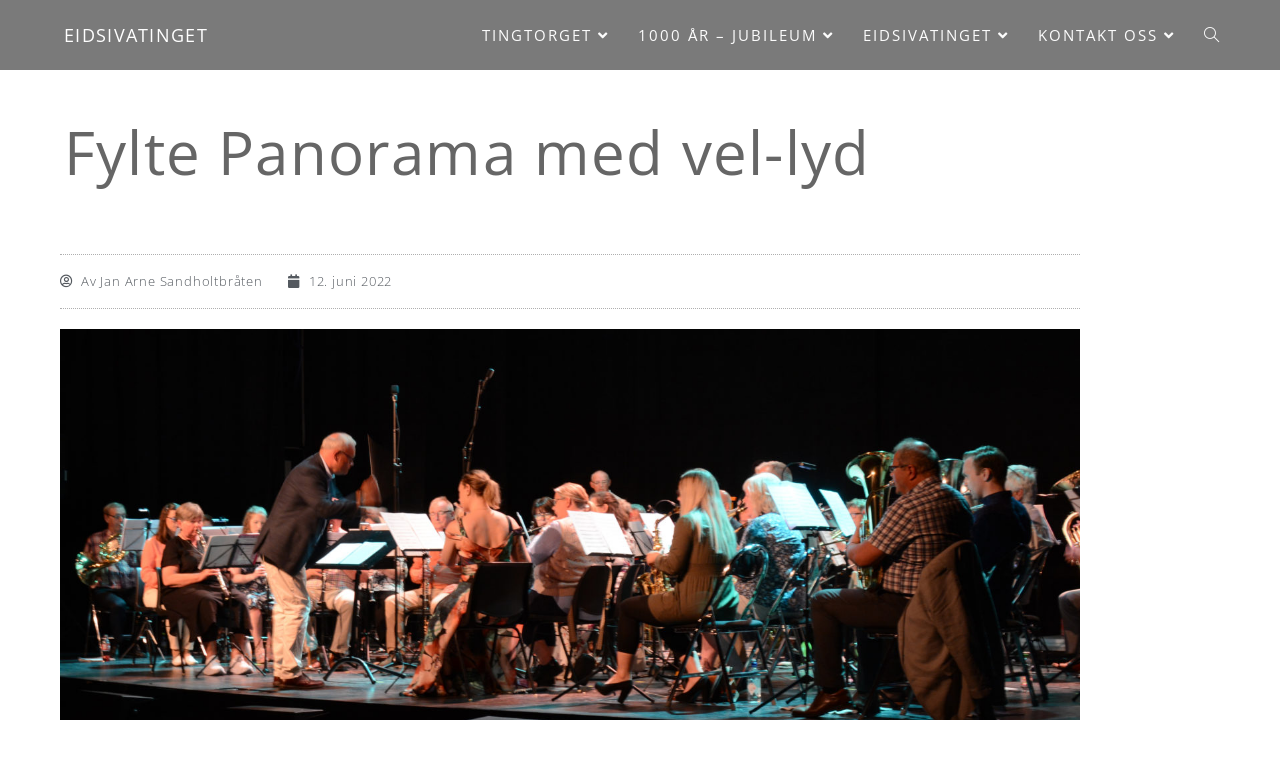

--- FILE ---
content_type: text/html; charset=UTF-8
request_url: https://www.eidsivatinget.no/fylte-panorama-med-vel-lyd/
body_size: 27303
content:
<!DOCTYPE html>
<html class="html" lang="nb-NO">
<head>
	<meta charset="UTF-8">
	<link rel="profile" href="https://gmpg.org/xfn/11">

	<title>Fylte Panorama med vel-lyd &#8211; Eidsivatinget</title>
<meta name='robots' content='max-image-preview:large'/>
	<style>img:is([sizes="auto" i], [sizes^="auto," i]) {contain-intrinsic-size:3000px 1500px}</style>
	<link rel="pingback" href="https://www.eidsivatinget.no/xmlrpc.php">
<meta name="viewport" content="width=device-width, initial-scale=1"><link rel='dns-prefetch' href='//www.googletagmanager.com'/>
<link rel='dns-prefetch' href='//fonts.googleapis.com'/>
<link rel="alternate" type="application/rss+xml" title="Eidsivatinget &raquo; strøm" href="https://www.eidsivatinget.no/feed/"/>
<link rel="alternate" type="application/rss+xml" title="Eidsivatinget &raquo; kommentarstrøm" href="https://www.eidsivatinget.no/comments/feed/"/>
<link rel="alternate" type="application/rss+xml" title="Eidsivatinget &raquo; Fylte Panorama med vel-lyd kommentarstrøm" href="https://www.eidsivatinget.no/fylte-panorama-med-vel-lyd/feed/"/>
<script>window._wpemojiSettings={"baseUrl":"https:\/\/s.w.org\/images\/core\/emoji\/16.0.1\/72x72\/","ext":".png","svgUrl":"https:\/\/s.w.org\/images\/core\/emoji\/16.0.1\/svg\/","svgExt":".svg","source":{"concatemoji":"https:\/\/www.eidsivatinget.no\/wp-includes\/js\/wp-emoji-release.min.js?ver=6.8.3"}};!function(s,n){var o,i,e;function c(e){try{var t={supportTests:e,timestamp:(new Date).valueOf()};sessionStorage.setItem(o,JSON.stringify(t))}catch(e){}}function p(e,t,n){e.clearRect(0,0,e.canvas.width,e.canvas.height),e.fillText(t,0,0);var t=new Uint32Array(e.getImageData(0,0,e.canvas.width,e.canvas.height).data),a=(e.clearRect(0,0,e.canvas.width,e.canvas.height),e.fillText(n,0,0),new Uint32Array(e.getImageData(0,0,e.canvas.width,e.canvas.height).data));return t.every(function(e,t){return e===a[t]})}function u(e,t){e.clearRect(0,0,e.canvas.width,e.canvas.height),e.fillText(t,0,0);for(var n=e.getImageData(16,16,1,1),a=0;a<n.data.length;a++)if(0!==n.data[a])return!1;return!0}function f(e,t,n,a){switch(t){case"flag":return n(e,"\ud83c\udff3\ufe0f\u200d\u26a7\ufe0f","\ud83c\udff3\ufe0f\u200b\u26a7\ufe0f")?!1:!n(e,"\ud83c\udde8\ud83c\uddf6","\ud83c\udde8\u200b\ud83c\uddf6")&&!n(e,"\ud83c\udff4\udb40\udc67\udb40\udc62\udb40\udc65\udb40\udc6e\udb40\udc67\udb40\udc7f","\ud83c\udff4\u200b\udb40\udc67\u200b\udb40\udc62\u200b\udb40\udc65\u200b\udb40\udc6e\u200b\udb40\udc67\u200b\udb40\udc7f");case"emoji":return!a(e,"\ud83e\udedf")}return!1}function g(e,t,n,a){var r="undefined"!=typeof WorkerGlobalScope&&self instanceof WorkerGlobalScope?new OffscreenCanvas(300,150):s.createElement("canvas"),o=r.getContext("2d",{willReadFrequently:!0}),i=(o.textBaseline="top",o.font="600 32px Arial",{});return e.forEach(function(e){i[e]=t(o,e,n,a)}),i}function t(e){var t=s.createElement("script");t.src=e,t.defer=!0,s.head.appendChild(t)}"undefined"!=typeof Promise&&(o="wpEmojiSettingsSupports",i=["flag","emoji"],n.supports={everything:!0,everythingExceptFlag:!0},e=new Promise(function(e){s.addEventListener("DOMContentLoaded",e,{once:!0})}),new Promise(function(t){var n=function(){try{var e=JSON.parse(sessionStorage.getItem(o));if("object"==typeof e&&"number"==typeof e.timestamp&&(new Date).valueOf()<e.timestamp+604800&&"object"==typeof e.supportTests)return e.supportTests}catch(e){}return null}();if(!n){if("undefined"!=typeof Worker&&"undefined"!=typeof OffscreenCanvas&&"undefined"!=typeof URL&&URL.createObjectURL&&"undefined"!=typeof Blob)try{var e="postMessage("+g.toString()+"("+[JSON.stringify(i),f.toString(),p.toString(),u.toString()].join(",")+"));",a=new Blob([e],{type:"text/javascript"}),r=new Worker(URL.createObjectURL(a),{name:"wpTestEmojiSupports"});return void(r.onmessage=function(e){c(n=e.data),r.terminate(),t(n)})}catch(e){}c(n=g(i,f,p,u))}t(n)}).then(function(e){for(var t in e)n.supports[t]=e[t],n.supports.everything=n.supports.everything&&n.supports[t],"flag"!==t&&(n.supports.everythingExceptFlag=n.supports.everythingExceptFlag&&n.supports[t]);n.supports.everythingExceptFlag=n.supports.everythingExceptFlag&&!n.supports.flag,n.DOMReady=!1,n.readyCallback=function(){n.DOMReady=!0}}).then(function(){return e}).then(function(){var e;n.supports.everything||(n.readyCallback(),(e=n.source||{}).concatemoji?t(e.concatemoji):e.wpemoji&&e.twemoji&&(t(e.twemoji),t(e.wpemoji)))}))}((window,document),window._wpemojiSettings);</script>
<style id='wp-emoji-styles-inline-css'>img.wp-smiley,img.emoji{display:inline!important;border:none!important;box-shadow:none!important;height:1em!important;width:1em!important;margin:0 .07em!important;vertical-align:-.1em!important;background:none!important;padding:0!important}</style>
<link rel='stylesheet' id='wp-block-library-css' href='https://www.eidsivatinget.no/wp-includes/css/dist/block-library/style.min.css?ver=6.8.3' media='all'/>
<style id='wp-block-library-theme-inline-css'>.wp-block-audio :where(figcaption){color:#555;font-size:13px;text-align:center}.is-dark-theme .wp-block-audio :where(figcaption){color:#ffffffa6}.wp-block-audio{margin:0 0 1em}.wp-block-code{border:1px solid #ccc;border-radius:4px;font-family:Menlo,Consolas,monaco,monospace;padding:.8em 1em}.wp-block-embed :where(figcaption){color:#555;font-size:13px;text-align:center}.is-dark-theme .wp-block-embed :where(figcaption){color:#ffffffa6}.wp-block-embed{margin:0 0 1em}.blocks-gallery-caption{color:#555;font-size:13px;text-align:center}.is-dark-theme .blocks-gallery-caption{color:#ffffffa6}:root :where(.wp-block-image figcaption){color:#555;font-size:13px;text-align:center}.is-dark-theme :root :where(.wp-block-image figcaption){color:#ffffffa6}.wp-block-image{margin:0 0 1em}.wp-block-pullquote{border-bottom:4px solid;border-top:4px solid;color:currentColor;margin-bottom:1.75em}.wp-block-pullquote cite,.wp-block-pullquote footer,.wp-block-pullquote__citation{color:currentColor;font-size:.8125em;font-style:normal;text-transform:uppercase}.wp-block-quote{border-left:.25em solid;margin:0 0 1.75em;padding-left:1em}.wp-block-quote cite,.wp-block-quote footer{color:currentColor;font-size:.8125em;font-style:normal;position:relative}.wp-block-quote:where(.has-text-align-right){border-left:none;border-right:.25em solid;padding-left:0;padding-right:1em}.wp-block-quote:where(.has-text-align-center){border:none;padding-left:0}.wp-block-quote.is-large,.wp-block-quote.is-style-large,.wp-block-quote:where(.is-style-plain){border:none}.wp-block-search .wp-block-search__label{font-weight:700}.wp-block-search__button{border:1px solid #ccc;padding:.375em .625em}:where(.wp-block-group.has-background){padding:1.25em 2.375em}.wp-block-separator.has-css-opacity{opacity:.4}.wp-block-separator{border:none;border-bottom:2px solid;margin-left:auto;margin-right:auto}.wp-block-separator.has-alpha-channel-opacity{opacity:1}.wp-block-separator:not(.is-style-wide):not(.is-style-dots){width:100px}.wp-block-separator.has-background:not(.is-style-dots){border-bottom:none;height:1px}.wp-block-separator.has-background:not(.is-style-wide):not(.is-style-dots){height:2px}.wp-block-table{margin:0 0 1em}.wp-block-table td,.wp-block-table th{word-break:normal}.wp-block-table :where(figcaption){color:#555;font-size:13px;text-align:center}.is-dark-theme .wp-block-table :where(figcaption){color:#ffffffa6}.wp-block-video :where(figcaption){color:#555;font-size:13px;text-align:center}.is-dark-theme .wp-block-video :where(figcaption){color:#ffffffa6}.wp-block-video{margin:0 0 1em}:root :where(.wp-block-template-part.has-background){margin-bottom:0;margin-top:0;padding:1.25em 2.375em}</style>
<style id='classic-theme-styles-inline-css'>.wp-block-button__link{color:#fff;background-color:#32373c;border-radius:9999px;box-shadow:none;text-decoration:none;padding:calc(.667em + 2px) calc(1.333em + 2px);font-size:1.125em}.wp-block-file__button{background:#32373c;color:#fff;text-decoration:none}</style>
<style id='global-styles-inline-css'>:root{--wp--preset--aspect-ratio--square:1;--wp--preset--aspect-ratio--4-3: 4/3;--wp--preset--aspect-ratio--3-4: 3/4;--wp--preset--aspect-ratio--3-2: 3/2;--wp--preset--aspect-ratio--2-3: 2/3;--wp--preset--aspect-ratio--16-9: 16/9;--wp--preset--aspect-ratio--9-16: 9/16;--wp--preset--color--black:#000;--wp--preset--color--cyan-bluish-gray:#abb8c3;--wp--preset--color--white:#fff;--wp--preset--color--pale-pink:#f78da7;--wp--preset--color--vivid-red:#cf2e2e;--wp--preset--color--luminous-vivid-orange:#ff6900;--wp--preset--color--luminous-vivid-amber:#fcb900;--wp--preset--color--light-green-cyan:#7bdcb5;--wp--preset--color--vivid-green-cyan:#00d084;--wp--preset--color--pale-cyan-blue:#8ed1fc;--wp--preset--color--vivid-cyan-blue:#0693e3;--wp--preset--color--vivid-purple:#9b51e0;--wp--preset--gradient--vivid-cyan-blue-to-vivid-purple:linear-gradient(135deg,rgba(6,147,227,1) 0%,#9b51e0 100%);--wp--preset--gradient--light-green-cyan-to-vivid-green-cyan:linear-gradient(135deg,#7adcb4 0%,#00d082 100%);--wp--preset--gradient--luminous-vivid-amber-to-luminous-vivid-orange:linear-gradient(135deg,rgba(252,185,0,1) 0%,rgba(255,105,0,1) 100%);--wp--preset--gradient--luminous-vivid-orange-to-vivid-red:linear-gradient(135deg,rgba(255,105,0,1) 0%,#cf2e2e 100%);--wp--preset--gradient--very-light-gray-to-cyan-bluish-gray:linear-gradient(135deg,#eee 0%,#a9b8c3 100%);--wp--preset--gradient--cool-to-warm-spectrum:linear-gradient(135deg,#4aeadc 0%,#9778d1 20%,#cf2aba 40%,#ee2c82 60%,#fb6962 80%,#fef84c 100%);--wp--preset--gradient--blush-light-purple:linear-gradient(135deg,#ffceec 0%,#9896f0 100%);--wp--preset--gradient--blush-bordeaux:linear-gradient(135deg,#fecda5 0%,#fe2d2d 50%,#6b003e 100%);--wp--preset--gradient--luminous-dusk:linear-gradient(135deg,#ffcb70 0%,#c751c0 50%,#4158d0 100%);--wp--preset--gradient--pale-ocean:linear-gradient(135deg,#fff5cb 0%,#b6e3d4 50%,#33a7b5 100%);--wp--preset--gradient--electric-grass:linear-gradient(135deg,#caf880 0%,#71ce7e 100%);--wp--preset--gradient--midnight:linear-gradient(135deg,#020381 0%,#2874fc 100%);--wp--preset--font-size--small:13px;--wp--preset--font-size--medium:20px;--wp--preset--font-size--large:36px;--wp--preset--font-size--x-large:42px;--wp--preset--spacing--20:.44rem;--wp--preset--spacing--30:.67rem;--wp--preset--spacing--40:1rem;--wp--preset--spacing--50:1.5rem;--wp--preset--spacing--60:2.25rem;--wp--preset--spacing--70:3.38rem;--wp--preset--spacing--80:5.06rem;--wp--preset--shadow--natural:6px 6px 9px rgba(0,0,0,.2);--wp--preset--shadow--deep:12px 12px 50px rgba(0,0,0,.4);--wp--preset--shadow--sharp:6px 6px 0 rgba(0,0,0,.2);--wp--preset--shadow--outlined:6px 6px 0 -3px rgba(255,255,255,1) , 6px 6px rgba(0,0,0,1);--wp--preset--shadow--crisp:6px 6px 0 rgba(0,0,0,1)}:where(.is-layout-flex){gap:.5em}:where(.is-layout-grid){gap:.5em}body .is-layout-flex{display:flex}.is-layout-flex{flex-wrap:wrap;align-items:center}.is-layout-flex > :is(*, div){margin:0}body .is-layout-grid{display:grid}.is-layout-grid > :is(*, div){margin:0}:where(.wp-block-columns.is-layout-flex){gap:2em}:where(.wp-block-columns.is-layout-grid){gap:2em}:where(.wp-block-post-template.is-layout-flex){gap:1.25em}:where(.wp-block-post-template.is-layout-grid){gap:1.25em}.has-black-color{color:var(--wp--preset--color--black)!important}.has-cyan-bluish-gray-color{color:var(--wp--preset--color--cyan-bluish-gray)!important}.has-white-color{color:var(--wp--preset--color--white)!important}.has-pale-pink-color{color:var(--wp--preset--color--pale-pink)!important}.has-vivid-red-color{color:var(--wp--preset--color--vivid-red)!important}.has-luminous-vivid-orange-color{color:var(--wp--preset--color--luminous-vivid-orange)!important}.has-luminous-vivid-amber-color{color:var(--wp--preset--color--luminous-vivid-amber)!important}.has-light-green-cyan-color{color:var(--wp--preset--color--light-green-cyan)!important}.has-vivid-green-cyan-color{color:var(--wp--preset--color--vivid-green-cyan)!important}.has-pale-cyan-blue-color{color:var(--wp--preset--color--pale-cyan-blue)!important}.has-vivid-cyan-blue-color{color:var(--wp--preset--color--vivid-cyan-blue)!important}.has-vivid-purple-color{color:var(--wp--preset--color--vivid-purple)!important}.has-black-background-color{background-color:var(--wp--preset--color--black)!important}.has-cyan-bluish-gray-background-color{background-color:var(--wp--preset--color--cyan-bluish-gray)!important}.has-white-background-color{background-color:var(--wp--preset--color--white)!important}.has-pale-pink-background-color{background-color:var(--wp--preset--color--pale-pink)!important}.has-vivid-red-background-color{background-color:var(--wp--preset--color--vivid-red)!important}.has-luminous-vivid-orange-background-color{background-color:var(--wp--preset--color--luminous-vivid-orange)!important}.has-luminous-vivid-amber-background-color{background-color:var(--wp--preset--color--luminous-vivid-amber)!important}.has-light-green-cyan-background-color{background-color:var(--wp--preset--color--light-green-cyan)!important}.has-vivid-green-cyan-background-color{background-color:var(--wp--preset--color--vivid-green-cyan)!important}.has-pale-cyan-blue-background-color{background-color:var(--wp--preset--color--pale-cyan-blue)!important}.has-vivid-cyan-blue-background-color{background-color:var(--wp--preset--color--vivid-cyan-blue)!important}.has-vivid-purple-background-color{background-color:var(--wp--preset--color--vivid-purple)!important}.has-black-border-color{border-color:var(--wp--preset--color--black)!important}.has-cyan-bluish-gray-border-color{border-color:var(--wp--preset--color--cyan-bluish-gray)!important}.has-white-border-color{border-color:var(--wp--preset--color--white)!important}.has-pale-pink-border-color{border-color:var(--wp--preset--color--pale-pink)!important}.has-vivid-red-border-color{border-color:var(--wp--preset--color--vivid-red)!important}.has-luminous-vivid-orange-border-color{border-color:var(--wp--preset--color--luminous-vivid-orange)!important}.has-luminous-vivid-amber-border-color{border-color:var(--wp--preset--color--luminous-vivid-amber)!important}.has-light-green-cyan-border-color{border-color:var(--wp--preset--color--light-green-cyan)!important}.has-vivid-green-cyan-border-color{border-color:var(--wp--preset--color--vivid-green-cyan)!important}.has-pale-cyan-blue-border-color{border-color:var(--wp--preset--color--pale-cyan-blue)!important}.has-vivid-cyan-blue-border-color{border-color:var(--wp--preset--color--vivid-cyan-blue)!important}.has-vivid-purple-border-color{border-color:var(--wp--preset--color--vivid-purple)!important}.has-vivid-cyan-blue-to-vivid-purple-gradient-background{background:var(--wp--preset--gradient--vivid-cyan-blue-to-vivid-purple)!important}.has-light-green-cyan-to-vivid-green-cyan-gradient-background{background:var(--wp--preset--gradient--light-green-cyan-to-vivid-green-cyan)!important}.has-luminous-vivid-amber-to-luminous-vivid-orange-gradient-background{background:var(--wp--preset--gradient--luminous-vivid-amber-to-luminous-vivid-orange)!important}.has-luminous-vivid-orange-to-vivid-red-gradient-background{background:var(--wp--preset--gradient--luminous-vivid-orange-to-vivid-red)!important}.has-very-light-gray-to-cyan-bluish-gray-gradient-background{background:var(--wp--preset--gradient--very-light-gray-to-cyan-bluish-gray)!important}.has-cool-to-warm-spectrum-gradient-background{background:var(--wp--preset--gradient--cool-to-warm-spectrum)!important}.has-blush-light-purple-gradient-background{background:var(--wp--preset--gradient--blush-light-purple)!important}.has-blush-bordeaux-gradient-background{background:var(--wp--preset--gradient--blush-bordeaux)!important}.has-luminous-dusk-gradient-background{background:var(--wp--preset--gradient--luminous-dusk)!important}.has-pale-ocean-gradient-background{background:var(--wp--preset--gradient--pale-ocean)!important}.has-electric-grass-gradient-background{background:var(--wp--preset--gradient--electric-grass)!important}.has-midnight-gradient-background{background:var(--wp--preset--gradient--midnight)!important}.has-small-font-size{font-size:var(--wp--preset--font-size--small)!important}.has-medium-font-size{font-size:var(--wp--preset--font-size--medium)!important}.has-large-font-size{font-size:var(--wp--preset--font-size--large)!important}.has-x-large-font-size{font-size:var(--wp--preset--font-size--x-large)!important}:where(.wp-block-post-template.is-layout-flex){gap:1.25em}:where(.wp-block-post-template.is-layout-grid){gap:1.25em}:where(.wp-block-columns.is-layout-flex){gap:2em}:where(.wp-block-columns.is-layout-grid){gap:2em}:root :where(.wp-block-pullquote){font-size:1.5em;line-height:1.6}</style>
<style id='woocommerce-inline-inline-css'>.woocommerce form .form-row .required{visibility:visible}</style>
<link rel='stylesheet' id='cmplz-general-css' href='https://www.eidsivatinget.no/wp-content/plugins/complianz-gdpr-premium/assets/css/cookieblocker.min.css?ver=1746877254' media='all'/>
<link rel='stylesheet' id='parent-style-css' href='https://www.eidsivatinget.no/wp-content/themes/oceanwp/style.css?ver=6.8.3' media='all'/>
<link rel='stylesheet' id='eting-style-css' href='https://www.eidsivatinget.no/wp-content/themes/oceanwp-child/style.css?ver=1650350298' media='all'/>
<link rel='stylesheet' id='oceanwp-woo-mini-cart-css' href='https://www.eidsivatinget.no/wp-content/themes/oceanwp/assets/css/woo/woo-mini-cart.min.css?ver=6.8.3' media='all'/>
<link rel='stylesheet' id='font-awesome-css' href='https://www.eidsivatinget.no/wp-content/themes/oceanwp/assets/fonts/fontawesome/css/all.min.css?ver=6.7.2' media='all'/>
<link rel='stylesheet' id='simple-line-icons-css' href='https://www.eidsivatinget.no/wp-content/themes/oceanwp/assets/css/third/simple-line-icons.min.css?ver=2.4.0' media='all'/>
<link rel='stylesheet' id='oceanwp-style-css' href='https://www.eidsivatinget.no/wp-content/themes/oceanwp/assets/css/style.min.css?ver=1.0.0' media='all'/>
<link rel='stylesheet' id='oceanwp-google-font-open-sans-css' href='//fonts.googleapis.com/css?family=Open+Sans%3A100%2C200%2C300%2C400%2C500%2C600%2C700%2C800%2C900%2C100i%2C200i%2C300i%2C400i%2C500i%2C600i%2C700i%2C800i%2C900i&#038;subset=latin&#038;display=swap&#038;ver=6.8.3' media='all'/>
<link rel='stylesheet' id='oceanwp-google-font-playfair-display-css' href='//fonts.googleapis.com/css?family=Playfair+Display%3A100%2C200%2C300%2C400%2C500%2C600%2C700%2C800%2C900%2C100i%2C200i%2C300i%2C400i%2C500i%2C600i%2C700i%2C800i%2C900i&#038;subset=latin&#038;display=swap&#038;ver=6.8.3' media='all'/>
<link rel='stylesheet' id='elementor-frontend-css' href='https://www.eidsivatinget.no/wp-content/plugins/elementor/assets/css/frontend.min.css?ver=3.34.1' media='all'/>
<link rel='stylesheet' id='widget-post-info-css' href='https://www.eidsivatinget.no/wp-content/plugins/elementor-pro/assets/css/widget-post-info.min.css?ver=3.34.0' media='all'/>
<link rel='stylesheet' id='widget-icon-list-css' href='https://www.eidsivatinget.no/wp-content/plugins/elementor/assets/css/widget-icon-list.min.css?ver=3.34.1' media='all'/>
<link rel='stylesheet' id='elementor-icons-shared-0-css' href='https://www.eidsivatinget.no/wp-content/plugins/elementor/assets/lib/font-awesome/css/fontawesome.min.css?ver=5.15.3' media='all'/>
<link rel='stylesheet' id='elementor-icons-fa-regular-css' href='https://www.eidsivatinget.no/wp-content/plugins/elementor/assets/lib/font-awesome/css/regular.min.css?ver=5.15.3' media='all'/>
<link rel='stylesheet' id='elementor-icons-fa-solid-css' href='https://www.eidsivatinget.no/wp-content/plugins/elementor/assets/lib/font-awesome/css/solid.min.css?ver=5.15.3' media='all'/>
<link rel='stylesheet' id='widget-image-css' href='https://www.eidsivatinget.no/wp-content/plugins/elementor/assets/css/widget-image.min.css?ver=3.34.1' media='all'/>
<link rel='stylesheet' id='widget-social-css' href='https://www.eidsivatinget.no/wp-content/plugins/elementor-pro/assets/css/widget-social.min.css?ver=3.34.0' media='all'/>
<link rel='stylesheet' id='widget-posts-css' href='https://www.eidsivatinget.no/wp-content/plugins/elementor-pro/assets/css/widget-posts.min.css?ver=3.34.0' media='all'/>
<link rel='stylesheet' id='widget-divider-css' href='https://www.eidsivatinget.no/wp-content/plugins/elementor/assets/css/widget-divider.min.css?ver=3.34.1' media='all'/>
<link rel='stylesheet' id='widget-heading-css' href='https://www.eidsivatinget.no/wp-content/plugins/elementor/assets/css/widget-heading.min.css?ver=3.34.1' media='all'/>
<link rel='stylesheet' id='widget-post-navigation-css' href='https://www.eidsivatinget.no/wp-content/plugins/elementor-pro/assets/css/widget-post-navigation.min.css?ver=3.34.0' media='all'/>
<link rel='stylesheet' id='elementor-icons-css' href='https://www.eidsivatinget.no/wp-content/plugins/elementor/assets/lib/eicons/css/elementor-icons.min.css?ver=5.45.0' media='all'/>
<link rel='stylesheet' id='elementor-post-10296-css' href='https://www.eidsivatinget.no/wp-content/uploads/elementor/css/post-10296.css?ver=1768663950' media='all'/>
<link rel='stylesheet' id='slick-css' href='https://www.eidsivatinget.no/wp-content/plugins/bloglentor-for-elementor/assets/lib/slick/slick.css?ver=1.0.8' media='all'/>
<link rel='stylesheet' id='slick-theme-css' href='https://www.eidsivatinget.no/wp-content/plugins/bloglentor-for-elementor/assets/lib/slick/slick-theme.css?ver=1.0.8' media='all'/>
<link rel='stylesheet' id='bloglentor-main-css' href='https://www.eidsivatinget.no/wp-content/plugins/bloglentor-for-elementor/assets/css/main.css?ver=1.0.8' media='all'/>
<link rel='stylesheet' id='font-awesome-5-all-css' href='https://www.eidsivatinget.no/wp-content/plugins/elementor/assets/lib/font-awesome/css/all.min.css?ver=4.11.64' media='all'/>
<link rel='stylesheet' id='font-awesome-4-shim-css' href='https://www.eidsivatinget.no/wp-content/plugins/elementor/assets/lib/font-awesome/css/v4-shims.min.css?ver=3.34.1' media='all'/>
<link rel='stylesheet' id='elementor-post-6801-css' href='https://www.eidsivatinget.no/wp-content/uploads/elementor/css/post-6801.css?ver=1768667053' media='all'/>
<link rel='stylesheet' id='oceanwp-woocommerce-css' href='https://www.eidsivatinget.no/wp-content/themes/oceanwp/assets/css/woo/woocommerce.min.css?ver=6.8.3' media='all'/>
<link rel='stylesheet' id='oceanwp-woo-star-font-css' href='https://www.eidsivatinget.no/wp-content/themes/oceanwp/assets/css/woo/woo-star-font.min.css?ver=6.8.3' media='all'/>
<link rel='stylesheet' id='oceanwp-woo-quick-view-css' href='https://www.eidsivatinget.no/wp-content/themes/oceanwp/assets/css/woo/woo-quick-view.min.css?ver=6.8.3' media='all'/>
<link rel='stylesheet' id='eael-general-css' href='https://www.eidsivatinget.no/wp-content/plugins/essential-addons-for-elementor-lite/assets/front-end/css/view/general.min.css?ver=6.5.7' media='all'/>
<link rel='stylesheet' id='oe-widgets-style-css' href='https://www.eidsivatinget.no/wp-content/plugins/ocean-extra/assets/css/widgets.css?ver=6.8.3' media='all'/>
<link rel='stylesheet' id='elementor-gf-local-playfairdisplay-css' href='https://www.eidsivatinget.no/wp-content/uploads/elementor/google-fonts/css/playfairdisplay.css?ver=1744185757' media='all'/>
<link rel='stylesheet' id='elementor-gf-local-opensans-css' href='https://www.eidsivatinget.no/wp-content/uploads/elementor/google-fonts/css/opensans.css?ver=1744185765' media='all'/>
<script type="text/template" id="tmpl-variation-template">
	<div class="woocommerce-variation-description">{{{ data.variation.variation_description }}}</div>
	<div class="woocommerce-variation-price">{{{ data.variation.price_html }}}</div>
	<div class="woocommerce-variation-availability">{{{ data.variation.availability_html }}}</div>
</script>
<script type="text/template" id="tmpl-unavailable-variation-template">
	<p role="alert">Beklager, dette produktet er ikke tilgjengelig. Vennligst velg en annen kombinasjon.</p>
</script>
<script src="https://www.eidsivatinget.no/wp-includes/js/jquery/jquery.min.js?ver=3.7.1" id="jquery-core-js"></script>
<script src="https://www.eidsivatinget.no/wp-includes/js/jquery/jquery-migrate.min.js?ver=3.4.1" id="jquery-migrate-js"></script>
<script src="https://www.eidsivatinget.no/wp-content/plugins/woocommerce/assets/js/jquery-blockui/jquery.blockUI.min.js?ver=2.7.0-wc.10.4.3" id="wc-jquery-blockui-js" data-wp-strategy="defer"></script>
<script id="wc-add-to-cart-js-extra">var wc_add_to_cart_params={"ajax_url":"\/wp-admin\/admin-ajax.php","wc_ajax_url":"\/?wc-ajax=%%endpoint%%","i18n_view_cart":"Vis handlekurv","cart_url":"https:\/\/www.eidsivatinget.no\/handlekurv\/","is_cart":"","cart_redirect_after_add":"no"};</script>
<script src="https://www.eidsivatinget.no/wp-content/plugins/woocommerce/assets/js/frontend/add-to-cart.min.js?ver=10.4.3" id="wc-add-to-cart-js" defer data-wp-strategy="defer"></script>
<script src="https://www.eidsivatinget.no/wp-content/plugins/woocommerce/assets/js/js-cookie/js.cookie.min.js?ver=2.1.4-wc.10.4.3" id="wc-js-cookie-js" data-wp-strategy="defer"></script>
<script src="https://www.eidsivatinget.no/wp-content/plugins/elementor/assets/lib/font-awesome/js/v4-shims.min.js?ver=3.34.1" id="font-awesome-4-shim-js"></script>

<!-- Google tag (gtag.js) snippet added by Site Kit -->

<!-- Google Analytics snippet added by Site Kit -->
<script src="https://www.googletagmanager.com/gtag/js?id=GT-MQD98538" id="google_gtagjs-js" async></script>
<script id="google_gtagjs-js-after">
window.dataLayer = window.dataLayer || [];function gtag(){dataLayer.push(arguments);}
gtag("set","linker",{"domains":["www.eidsivatinget.no"]});
gtag("js", new Date());
gtag("set", "developer_id.dZTNiMT", true);
gtag("config", "GT-MQD98538");
 window._googlesitekit = window._googlesitekit || {}; window._googlesitekit.throttledEvents = []; window._googlesitekit.gtagEvent = (name, data) => { var key = JSON.stringify( { name, data } ); if ( !! window._googlesitekit.throttledEvents[ key ] ) { return; } window._googlesitekit.throttledEvents[ key ] = true; setTimeout( () => { delete window._googlesitekit.throttledEvents[ key ]; }, 5 ); gtag( "event", name, { ...data, event_source: "site-kit" } ); }
</script>

<!-- End Google tag (gtag.js) snippet added by Site Kit -->
<script src="https://www.eidsivatinget.no/wp-includes/js/underscore.min.js?ver=1.13.7" id="underscore-js"></script>
<script id="wp-util-js-extra">var _wpUtilSettings={"ajax":{"url":"\/wp-admin\/admin-ajax.php"}};</script>
<script src="https://www.eidsivatinget.no/wp-includes/js/wp-util.min.js?ver=6.8.3" id="wp-util-js"></script>
<script id="wc-add-to-cart-variation-js-extra">var wc_add_to_cart_variation_params={"wc_ajax_url":"\/?wc-ajax=%%endpoint%%","i18n_no_matching_variations_text":"Beklager, ingen produkter samsvarer med valget. Fors\u00f8k \u00e5 velge en annen kombinasjon.","i18n_make_a_selection_text":"Foreta produktvalg f\u00f8r du legger dette produktet i handlekurven din.","i18n_unavailable_text":"Beklager, dette produktet er ikke tilgjengelig. Vennligst velg en annen kombinasjon.","i18n_reset_alert_text":"Valget ditt har blitt tilbakestilt. Velg noen produktalternativer f\u00f8r du legger dette produktet i handlekurven."};</script>
<script src="https://www.eidsivatinget.no/wp-content/plugins/woocommerce/assets/js/frontend/add-to-cart-variation.min.js?ver=10.4.3" id="wc-add-to-cart-variation-js" defer data-wp-strategy="defer"></script>
<script src="https://www.eidsivatinget.no/wp-content/plugins/woocommerce/assets/js/flexslider/jquery.flexslider.min.js?ver=2.7.2-wc.10.4.3" id="wc-flexslider-js" defer data-wp-strategy="defer"></script>
<script id="wc-cart-fragments-js-extra">var wc_cart_fragments_params={"ajax_url":"\/wp-admin\/admin-ajax.php","wc_ajax_url":"\/?wc-ajax=%%endpoint%%","cart_hash_key":"wc_cart_hash_5a673151338ef562cf37bed945b63d3b","fragment_name":"wc_fragments_5a673151338ef562cf37bed945b63d3b","request_timeout":"5000"};</script>
<script src="https://www.eidsivatinget.no/wp-content/plugins/woocommerce/assets/js/frontend/cart-fragments.min.js?ver=10.4.3" id="wc-cart-fragments-js" defer data-wp-strategy="defer"></script>
<link rel="https://api.w.org/" href="https://www.eidsivatinget.no/wp-json/"/><link rel="alternate" title="JSON" type="application/json" href="https://www.eidsivatinget.no/wp-json/wp/v2/posts/13695"/><link rel="EditURI" type="application/rsd+xml" title="RSD" href="https://www.eidsivatinget.no/xmlrpc.php?rsd"/>
<meta name="generator" content="WordPress 6.8.3"/>
<meta name="generator" content="WooCommerce 10.4.3"/>
<link rel="canonical" href="https://www.eidsivatinget.no/fylte-panorama-med-vel-lyd/"/>
<link rel='shortlink' href='https://www.eidsivatinget.no/?p=13695'/>
<link rel="alternate" title="oEmbed (JSON)" type="application/json+oembed" href="https://www.eidsivatinget.no/wp-json/oembed/1.0/embed?url=https%3A%2F%2Fwww.eidsivatinget.no%2Ffylte-panorama-med-vel-lyd%2F"/>
<link rel="alternate" title="oEmbed (XML)" type="text/xml+oembed" href="https://www.eidsivatinget.no/wp-json/oembed/1.0/embed?url=https%3A%2F%2Fwww.eidsivatinget.no%2Ffylte-panorama-med-vel-lyd%2F&#038;format=xml"/>
<meta name="generator" content="Site Kit by Google 1.152.1"/>			<style>.cmplz-hidden{display:none!important}</style>	<noscript><style>.woocommerce-product-gallery{opacity:1!important}</style></noscript>
	<meta name="generator" content="Elementor 3.34.1; settings: css_print_method-external, google_font-enabled, font_display-auto">
			<style>.e-con.e-parent:nth-of-type(n+4):not(.e-lazyloaded):not(.e-no-lazyload),
				.e-con.e-parent:nth-of-type(n+4):not(.e-lazyloaded):not(.e-no-lazyload) * {background-image:none!important}@media screen and (max-height:1024px){.e-con.e-parent:nth-of-type(n+3):not(.e-lazyloaded):not(.e-no-lazyload),
					.e-con.e-parent:nth-of-type(n+3):not(.e-lazyloaded):not(.e-no-lazyload) * {background-image:none!important}}@media screen and (max-height:640px){.e-con.e-parent:nth-of-type(n+2):not(.e-lazyloaded):not(.e-no-lazyload),
					.e-con.e-parent:nth-of-type(n+2):not(.e-lazyloaded):not(.e-no-lazyload) * {background-image:none!important}}</style>
			
<!-- Google Tag Manager snippet added by Site Kit -->
<script>(function(w,d,s,l,i){w[l]=w[l]||[];w[l].push({'gtm.start':new Date().getTime(),event:'gtm.js'});var f=d.getElementsByTagName(s)[0],j=d.createElement(s),dl=l!='dataLayer'?'&l='+l:'';j.async=true;j.src='https://www.googletagmanager.com/gtm.js?id='+i+dl;f.parentNode.insertBefore(j,f);})(window,document,'script','dataLayer','GTM-KNST5MQL');</script>

<!-- End Google Tag Manager snippet added by Site Kit -->
<link rel="icon" href="https://www.eidsivatinget.no/wp-content/uploads/2018/07/cropped-Eid-Symbol-favikon-e1531228774958-100x100.png" sizes="32x32"/>
<link rel="icon" href="https://www.eidsivatinget.no/wp-content/uploads/2018/07/cropped-Eid-Symbol-favikon-e1531228774958-300x300.png" sizes="192x192"/>
<link rel="apple-touch-icon" href="https://www.eidsivatinget.no/wp-content/uploads/2018/07/cropped-Eid-Symbol-favikon-e1531228774958-300x300.png"/>
<meta name="msapplication-TileImage" content="https://www.eidsivatinget.no/wp-content/uploads/2018/07/cropped-Eid-Symbol-favikon-e1531228774958-300x300.png"/>
		<style id="wp-custom-css">.woocommerce .cart .button[name="update_cart"],.woocommerce .cart_totals .checkout-button,.woocommerce #place_order{background-color:#5cb85c;color:#fff}.woocommerce .widget_shopping_cart_content .product-name{font-size:20px}.dhp_footer_logo{text-align:center;padding:20px 20px 60px 20px;background-color:#003042}.dhp_footer_logo img{max-width:300px}</style>
		<!-- OceanWP CSS -->
<style type="text/css">.woocommerce-MyAccount-navigation ul li a:before,.woocommerce-checkout .woocommerce-info a,.woocommerce-checkout #payment ul.payment_methods .wc_payment_method>input[type=radio]:first-child:checked+label:before,.woocommerce-checkout #payment .payment_method_paypal .about_paypal,.woocommerce ul.products li.product li.category a:hover,.woocommerce ul.products li.product .button:hover,.woocommerce ul.products li.product .product-inner .added_to_cart:hover,.product_meta .posted_in a:hover,.product_meta .tagged_as a:hover,.woocommerce div.product .woocommerce-tabs ul.tabs li a:hover,.woocommerce div.product .woocommerce-tabs ul.tabs li.active a,.woocommerce .oceanwp-grid-list a.active,.woocommerce .oceanwp-grid-list a:hover,.woocommerce .oceanwp-off-canvas-filter:hover,.widget_shopping_cart ul.cart_list li .owp-grid-wrap .owp-grid a.remove:hover,.widget_product_categories li a:hover ~ .count,.widget_layered_nav li a:hover ~ .count,.woocommerce ul.products li.product:not(.product-category) .woo-entry-buttons li a:hover,a:hover,a.light:hover,.theme-heading .text::before,.theme-heading .text::after,#top-bar-content >a:hover,#top-bar-social li.oceanwp-email a:hover,#site-navigation-wrap .dropdown-menu >li >a:hover,#site-header.medium-header #medium-searchform button:hover,.oceanwp-mobile-menu-icon a:hover,.blog-entry.post .blog-entry-header .entry-title a:hover,.blog-entry.post .blog-entry-readmore a:hover,.blog-entry.thumbnail-entry .blog-entry-category a,ul.meta li a:hover,.dropcap,.single nav.post-navigation .nav-links .title,body .related-post-title a:hover,body #wp-calendar caption,body .contact-info-widget.default i,body .contact-info-widget.big-icons i,body .custom-links-widget .oceanwp-custom-links li a:hover,body .custom-links-widget .oceanwp-custom-links li a:hover:before,body .posts-thumbnails-widget li a:hover,body .social-widget li.oceanwp-email a:hover,.comment-author .comment-meta .comment-reply-link,#respond #cancel-comment-reply-link:hover,#footer-widgets .footer-box a:hover,#footer-bottom a:hover,#footer-bottom #footer-bottom-menu a:hover,.sidr a:hover,.sidr-class-dropdown-toggle:hover,.sidr-class-menu-item-has-children.active >a,.sidr-class-menu-item-has-children.active >a >.sidr-class-dropdown-toggle,input[type=checkbox]:checked:before{color:#fff}.woocommerce .oceanwp-grid-list a.active .owp-icon use,.woocommerce .oceanwp-grid-list a:hover .owp-icon use,.single nav.post-navigation .nav-links .title .owp-icon use,.blog-entry.post .blog-entry-readmore a:hover .owp-icon use,body .contact-info-widget.default .owp-icon use,body .contact-info-widget.big-icons .owp-icon use{stroke:#fff}.woocommerce div.product div.images .open-image,.wcmenucart-details.count,.woocommerce-message a,.woocommerce-error a,.woocommerce-info a,.woocommerce .widget_price_filter .ui-slider .ui-slider-handle,.woocommerce .widget_price_filter .ui-slider .ui-slider-range,.owp-product-nav li a.owp-nav-link:hover,.woocommerce div.product.owp-tabs-layout-vertical .woocommerce-tabs ul.tabs li a:after,.woocommerce .widget_product_categories li.current-cat >a ~ .count,.woocommerce .widget_product_categories li.current-cat >a:before,.woocommerce .widget_layered_nav li.chosen a ~ .count,.woocommerce .widget_layered_nav li.chosen a:before,#owp-checkout-timeline .active .timeline-wrapper,.bag-style:hover .wcmenucart-cart-icon .wcmenucart-count,.show-cart .wcmenucart-cart-icon .wcmenucart-count,.woocommerce ul.products li.product:not(.product-category) .image-wrap .button,input[type="button"],input[type="reset"],input[type="submit"],button[type="submit"],.button,#site-navigation-wrap .dropdown-menu >li.btn >a >span,.thumbnail:hover i,.thumbnail:hover .link-post-svg-icon,.post-quote-content,.omw-modal .omw-close-modal,body .contact-info-widget.big-icons li:hover i,body .contact-info-widget.big-icons li:hover .owp-icon,body div.wpforms-container-full .wpforms-form input[type=submit],body div.wpforms-container-full .wpforms-form button[type=submit],body div.wpforms-container-full .wpforms-form .wpforms-page-button,.woocommerce-cart .wp-element-button,.woocommerce-checkout .wp-element-button,.wp-block-button__link{background-color:#fff}.current-shop-items-dropdown{border-top-color:#fff}.woocommerce div.product .woocommerce-tabs ul.tabs li.active a{border-bottom-color:#fff}.wcmenucart-details.count:before{border-color:#fff}.woocommerce ul.products li.product .button:hover{border-color:#fff}.woocommerce ul.products li.product .product-inner .added_to_cart:hover{border-color:#fff}.woocommerce div.product .woocommerce-tabs ul.tabs li.active a{border-color:#fff}.woocommerce .oceanwp-grid-list a.active{border-color:#fff}.woocommerce .oceanwp-grid-list a:hover{border-color:#fff}.woocommerce .oceanwp-off-canvas-filter:hover{border-color:#fff}.owp-product-nav li a.owp-nav-link:hover{border-color:#fff}.widget_shopping_cart_content .buttons .button:first-child:hover{border-color:#fff}.widget_shopping_cart ul.cart_list li .owp-grid-wrap .owp-grid a.remove:hover{border-color:#fff}.widget_product_categories li a:hover ~ .count{border-color:#fff}.woocommerce .widget_product_categories li.current-cat >a ~ .count{border-color:#fff}.woocommerce .widget_product_categories li.current-cat>a:before{border-color:#fff}.widget_layered_nav li a:hover ~ .count{border-color:#fff}.woocommerce .widget_layered_nav li.chosen a ~ .count{border-color:#fff}.woocommerce .widget_layered_nav li.chosen a:before{border-color:#fff}#owp-checkout-timeline.arrow .active .timeline-wrapper:before{border-top-color:#fff;border-bottom-color:#fff}#owp-checkout-timeline.arrow .active .timeline-wrapper:after{border-left-color:#fff;border-right-color:#fff}.bag-style:hover .wcmenucart-cart-icon .wcmenucart-count{border-color:#fff}.bag-style:hover .wcmenucart-cart-icon .wcmenucart-count:after{border-color:#fff}.show-cart .wcmenucart-cart-icon .wcmenucart-count{border-color:#fff}.show-cart .wcmenucart-cart-icon .wcmenucart-count:after{border-color:#fff}.woocommerce ul.products li.product:not(.product-category) .woo-product-gallery .active a{border-color:#fff}.woocommerce ul.products li.product:not(.product-category) .woo-product-gallery a:hover{border-color:#fff}.widget-title{border-color:#fff}blockquote{border-color:#fff}.wp-block-quote{border-color:#fff}#searchform-dropdown{border-color:#fff}.dropdown-menu .sub-menu{border-color:#fff}.blog-entry.large-entry .blog-entry-readmore a:hover{border-color:#fff}.oceanwp-newsletter-form-wrap input[type="email"]:focus{border-color:#fff}.social-widget li.oceanwp-email a:hover{border-color:#fff}#respond #cancel-comment-reply-link:hover{border-color:#fff}body .contact-info-widget.big-icons li:hover i{border-color:#fff}body .contact-info-widget.big-icons li:hover .owp-icon{border-color:#fff}#footer-widgets .oceanwp-newsletter-form-wrap input[type="email"]:focus{border-color:#fff}.woocommerce div.product div.images .open-image:hover,.woocommerce-error a:hover,.woocommerce-info a:hover,.woocommerce-message a:hover,.woocommerce-message a:focus,.woocommerce .button:focus,.woocommerce ul.products li.product:not(.product-category) .image-wrap .button:hover,input[type="button"]:hover,input[type="reset"]:hover,input[type="submit"]:hover,button[type="submit"]:hover,input[type="button"]:focus,input[type="reset"]:focus,input[type="submit"]:focus,button[type="submit"]:focus,.button:hover,.button:focus,#site-navigation-wrap .dropdown-menu >li.btn >a:hover >span,.post-quote-author,.omw-modal .omw-close-modal:hover,body div.wpforms-container-full .wpforms-form input[type=submit]:hover,body div.wpforms-container-full .wpforms-form button[type=submit]:hover,body div.wpforms-container-full .wpforms-form .wpforms-page-button:hover,.woocommerce-cart .wp-element-button:hover,.woocommerce-checkout .wp-element-button:hover,.wp-block-button__link:hover{background-color:#4eb5b5}a{color:#288096}a .owp-icon use{stroke:#288096}a:hover{color:#94d1c4}a:hover .owp-icon use{stroke:#94d1c4}.boxed-layout{background-color:#fff}body .theme-button,body input[type="submit"],body button[type="submit"],body button,body .button,body div.wpforms-container-full .wpforms-form input[type="submit"],body div.wpforms-container-full .wpforms-form button[type="submit"],body div.wpforms-container-full .wpforms-form .wpforms-page-button,.woocommerce-cart .wp-element-button,.woocommerce-checkout .wp-element-button,.wp-block-button__link{background-color:#fff}body .theme-button:hover,body input[type="submit"]:hover,body button[type="submit"]:hover,body button:hover,body .button:hover,body div.wpforms-container-full .wpforms-form input[type="submit"]:hover,body div.wpforms-container-full .wpforms-form input[type="submit"]:active,body div.wpforms-container-full .wpforms-form button[type="submit"]:hover,body div.wpforms-container-full .wpforms-form button[type="submit"]:active,body div.wpforms-container-full .wpforms-form .wpforms-page-button:hover,body div.wpforms-container-full .wpforms-form .wpforms-page-button:active,.woocommerce-cart .wp-element-button:hover,.woocommerce-checkout .wp-element-button:hover,.wp-block-button__link:hover{background-color:#4eb5b5}body .theme-button,body input[type="submit"],body button[type="submit"],body button,body .button,body div.wpforms-container-full .wpforms-form input[type="submit"],body div.wpforms-container-full .wpforms-form button[type="submit"],body div.wpforms-container-full .wpforms-form .wpforms-page-button,.woocommerce-cart .wp-element-button,.woocommerce-checkout .wp-element-button,.wp-block-button__link{border-color:#fff}body .theme-button:hover,body input[type="submit"]:hover,body button[type="submit"]:hover,body button:hover,body .button:hover,body div.wpforms-container-full .wpforms-form input[type="submit"]:hover,body div.wpforms-container-full .wpforms-form input[type="submit"]:active,body div.wpforms-container-full .wpforms-form button[type="submit"]:hover,body div.wpforms-container-full .wpforms-form button[type="submit"]:active,body div.wpforms-container-full .wpforms-form .wpforms-page-button:hover,body div.wpforms-container-full .wpforms-form .wpforms-page-button:active,.woocommerce-cart .wp-element-button:hover,.woocommerce-checkout .wp-element-button:hover,.wp-block-button__link:hover{border-color:#fff}label,body div.wpforms-container-full .wpforms-form .wpforms-field-label{color:#444}.page-header .page-header-title,.page-header.background-image-page-header .page-header-title{color:#666}.site-breadcrumbs,.background-image-page-header .site-breadcrumbs{color:#fff}.site-breadcrumbs a,.background-image-page-header .site-breadcrumbs a{color:#fff}.site-breadcrumbs a .owp-icon use,.background-image-page-header .site-breadcrumbs a .owp-icon use{stroke:#fff}.site-breadcrumbs a:hover,.background-image-page-header .site-breadcrumbs a:hover{color:#4eb5b5}.site-breadcrumbs a:hover .owp-icon use,.background-image-page-header .site-breadcrumbs a:hover .owp-icon use{stroke:#4eb5b5}body{color:#444}h1,h2,h3,h4,h5,h6,.theme-heading,.widget-title,.oceanwp-widget-recent-posts-title,.comment-reply-title,.entry-title,.sidebar-box .widget-title{color:#666}h1{color:#444}h2{color:#111}h3{color:#444}h4{color:#0c0c0c}@media only screen and (min-width:960px){.widget-area,.content-left-sidebar .widget-area{width:27%}}.theme-button,input[type="submit"],button[type="submit"],button,.button,body div.wpforms-container-full .wpforms-form input[type="submit"],body div.wpforms-container-full .wpforms-form button[type="submit"],body div.wpforms-container-full .wpforms-form .wpforms-page-button{border-style:solid}.theme-button,input[type="submit"],button[type="submit"],button,.button,body div.wpforms-container-full .wpforms-form input[type="submit"],body div.wpforms-container-full .wpforms-form button[type="submit"],body div.wpforms-container-full .wpforms-form .wpforms-page-button{border-width:1px}form input[type="text"],form input[type="password"],form input[type="email"],form input[type="url"],form input[type="date"],form input[type="month"],form input[type="time"],form input[type="datetime"],form input[type="datetime-local"],form input[type="week"],form input[type="number"],form input[type="search"],form input[type="tel"],form input[type="color"],form select,form textarea,.woocommerce .woocommerce-checkout .select2-container--default .select2-selection--single{border-style:solid}body div.wpforms-container-full .wpforms-form input[type="date"],body div.wpforms-container-full .wpforms-form input[type="datetime"],body div.wpforms-container-full .wpforms-form input[type="datetime-local"],body div.wpforms-container-full .wpforms-form input[type="email"],body div.wpforms-container-full .wpforms-form input[type="month"],body div.wpforms-container-full .wpforms-form input[type="number"],body div.wpforms-container-full .wpforms-form input[type="password"],body div.wpforms-container-full .wpforms-form input[type="range"],body div.wpforms-container-full .wpforms-form input[type="search"],body div.wpforms-container-full .wpforms-form input[type="tel"],body div.wpforms-container-full .wpforms-form input[type="text"],body div.wpforms-container-full .wpforms-form input[type="time"],body div.wpforms-container-full .wpforms-form input[type="url"],body div.wpforms-container-full .wpforms-form input[type="week"],body div.wpforms-container-full .wpforms-form select,body div.wpforms-container-full .wpforms-form textarea{border-style:solid}form input[type="text"],form input[type="password"],form input[type="email"],form input[type="url"],form input[type="date"],form input[type="month"],form input[type="time"],form input[type="datetime"],form input[type="datetime-local"],form input[type="week"],form input[type="number"],form input[type="search"],form input[type="tel"],form input[type="color"],form select,form textarea{border-radius:3px}body div.wpforms-container-full .wpforms-form input[type="date"],body div.wpforms-container-full .wpforms-form input[type="datetime"],body div.wpforms-container-full .wpforms-form input[type="datetime-local"],body div.wpforms-container-full .wpforms-form input[type="email"],body div.wpforms-container-full .wpforms-form input[type="month"],body div.wpforms-container-full .wpforms-form input[type="number"],body div.wpforms-container-full .wpforms-form input[type="password"],body div.wpforms-container-full .wpforms-form input[type="range"],body div.wpforms-container-full .wpforms-form input[type="search"],body div.wpforms-container-full .wpforms-form input[type="tel"],body div.wpforms-container-full .wpforms-form input[type="text"],body div.wpforms-container-full .wpforms-form input[type="time"],body div.wpforms-container-full .wpforms-form input[type="url"],body div.wpforms-container-full .wpforms-form input[type="week"],body div.wpforms-container-full .wpforms-form select,body div.wpforms-container-full .wpforms-form textarea{border-radius:3px}#main #content-wrap,.separate-layout #main #content-wrap{padding-top:0;padding-bottom:0}.page-numbers a:hover,.page-links a:hover span,.page-numbers.current,.page-numbers.current:hover{color:#4eb5b5}.page-numbers a:hover .owp-icon use{stroke:#4eb5b5}.page-numbers a:hover,.page-links a:hover span,.page-numbers.current,.page-numbers.current:hover{border-color:#fff}#scroll-top{bottom:40px}#scroll-top{width:38px;height:38px;line-height:38px}#scroll-top{font-size:33px}#scroll-top .owp-icon{width:33px;height:33px}#scroll-top{background-color:#000}#scroll-top:hover{background-color:#4eb5b5}.page-header,.has-transparent-header .page-header{padding:110px 0 0 0}#site-logo #site-logo-inner,.oceanwp-social-menu .social-menu-inner,#site-header.full_screen-header .menu-bar-inner,.after-header-content .after-header-content-inner{height:70px}#site-navigation-wrap .dropdown-menu>li>a,#site-navigation-wrap .dropdown-menu>li>span.opl-logout-link,.oceanwp-mobile-menu-icon a,.mobile-menu-close,.after-header-content-inner>a{line-height:70px}@media (max-width:480px){#site-header-inner{padding:0}}#site-header,.has-transparent-header .is-sticky #site-header,.has-vh-transparent .is-sticky #site-header.vertical-header,#searchform-header-replace{background-color:#3f3f3f}#site-header.has-header-media .overlay-header-media{background-color:rgba(0,0,0,.77)}#site-header{border-color:rgba(10,10,10,.24)}#site-header.transparent-header{background-color:rgba(38,38,38,.61)}#site-logo #site-logo-inner a img,#site-header.center-header #site-navigation-wrap .middle-site-logo a img{max-width:220px}@media (max-width:768px){#site-logo #site-logo-inner a img,#site-header.center-header #site-navigation-wrap .middle-site-logo a img{max-width:190px}}@media (max-width:480px){#site-logo #site-logo-inner a img,#site-header.center-header #site-navigation-wrap .middle-site-logo a img{max-width:120px}}#site-header #site-logo #site-logo-inner a img,#site-header.center-header #site-navigation-wrap .middle-site-logo a img{max-height:86px}#site-logo a.site-logo-text{color:#fff}#site-logo a.site-logo-text:hover{color:#4eb5b5}.effect-one #site-navigation-wrap .dropdown-menu>li>a.menu-link>span:after,.effect-three #site-navigation-wrap .dropdown-menu>li>a.menu-link>span:after,.effect-five #site-navigation-wrap .dropdown-menu>li>a.menu-link>span:before,.effect-five #site-navigation-wrap .dropdown-menu>li>a.menu-link>span:after,.effect-nine #site-navigation-wrap .dropdown-menu>li>a.menu-link>span:before,.effect-nine #site-navigation-wrap .dropdown-menu>li>a.menu-link>span:after{background-color:#4eb5b5}.effect-four #site-navigation-wrap .dropdown-menu>li>a.menu-link>span:before,.effect-four #site-navigation-wrap .dropdown-menu>li>a.menu-link>span:after,.effect-seven #site-navigation-wrap .dropdown-menu>li>a.menu-link:hover>span:after,.effect-seven #site-navigation-wrap .dropdown-menu>li.sfHover>a.menu-link>span:after{color:#4eb5b5}.effect-seven #site-navigation-wrap .dropdown-menu>li>a.menu-link:hover>span:after,.effect-seven #site-navigation-wrap .dropdown-menu>li.sfHover>a.menu-link>span:after{text-shadow:10px 0 #4eb5b5 , -10px 0 #4eb5b5}.effect-two #site-navigation-wrap .dropdown-menu>li>a.menu-link>span:after,.effect-eight #site-navigation-wrap .dropdown-menu>li>a.menu-link>span:before,.effect-eight #site-navigation-wrap .dropdown-menu>li>a.menu-link>span:after{background-color:#fff}.effect-six #site-navigation-wrap .dropdown-menu>li>a.menu-link>span:before,.effect-six #site-navigation-wrap .dropdown-menu>li>a.menu-link>span:after{border-color:#fff}.effect-ten #site-navigation-wrap .dropdown-menu>li>a.menu-link:hover>span,.effect-ten #site-navigation-wrap .dropdown-menu>li.sfHover>a.menu-link>span{-webkit-box-shadow:0 0 10px 4px #fff;-moz-box-shadow:0 0 10px 4px #fff;box-shadow:0 0 10px 4px #fff}#site-navigation-wrap .dropdown-menu>li>a{padding:0 12px}#site-navigation-wrap .dropdown-menu>li>a,.oceanwp-mobile-menu-icon a,#searchform-header-replace-close{color:#fcfcfc}#site-navigation-wrap .dropdown-menu>li>a .owp-icon use,.oceanwp-mobile-menu-icon a .owp-icon use,#searchform-header-replace-close .owp-icon use{stroke:#fcfcfc}#site-navigation-wrap .dropdown-menu>li>a:hover,.oceanwp-mobile-menu-icon a:hover,#searchform-header-replace-close:hover{color:#fff}#site-navigation-wrap .dropdown-menu>li>a:hover .owp-icon use,.oceanwp-mobile-menu-icon a:hover .owp-icon use,#searchform-header-replace-close:hover .owp-icon use{stroke:#fff}#site-navigation-wrap .dropdown-menu>.current-menu-item>a,#site-navigation-wrap .dropdown-menu>.current-menu-ancestor>a,#site-navigation-wrap .dropdown-menu>.current-menu-item>a:hover,#site-navigation-wrap .dropdown-menu>.current-menu-ancestor>a:hover{color:#fff}.dropdown-menu .sub-menu{min-width:200px}.dropdown-menu .sub-menu,#searchform-dropdown,.current-shop-items-dropdown{background-color:rgba(132,132,132,.9)}.dropdown-menu .sub-menu,#searchform-dropdown,.current-shop-items-dropdown{border-color:#4eb5b5}.dropdown-menu ul li.menu-item,.navigation>ul>li>ul.megamenu.sub-menu>li,.navigation .megamenu li ul.sub-menu{border-color:#fcfcfc}.dropdown-menu ul li a.menu-link{color:#fff}.dropdown-menu ul li a.menu-link .owp-icon use{stroke:#fff}.dropdown-menu ul li a.menu-link:hover{color:#000}.dropdown-menu ul li a.menu-link:hover .owp-icon use{stroke:#000}.dropdown-menu ul li a.menu-link:hover{background-color:rgba(248,248,248,0)}.navigation li.mega-cat .mega-cat-title{background-color:rgba(248,248,248,0)}.navigation li.mega-cat ul li .mega-post-title a{color:#fcfcfc}#searchform-dropdown input{background-color:#fff}#searchform-dropdown input{color:#515151}#searchform-dropdown input{border-color:#e5e5e5}#searchform-dropdown input:focus{border-color:#000}.oceanwp-social-menu ul li a,.oceanwp-social-menu .colored ul li a,.oceanwp-social-menu .minimal ul li a,.oceanwp-social-menu .dark ul li a{font-size:22px}.oceanwp-social-menu ul li a .owp-icon,.oceanwp-social-menu .colored ul li a .owp-icon,.oceanwp-social-menu .minimal ul li a .owp-icon,.oceanwp-social-menu .dark ul li a .owp-icon{width:22px;height:22px}.oceanwp-social-menu.simple-social ul li a{color:#f9f9f9}.oceanwp-social-menu.simple-social ul li a .owp-icon use{stroke:#f9f9f9}.oceanwp-social-menu.simple-social ul li a:hover{color:#4eb5b5!important}.oceanwp-social-menu.simple-social ul li a:hover .owp-icon use{stroke:#4eb5b5!important}#mobile-dropdown{max-height:500px}#sidr,#mobile-dropdown{background-color:#000}#sidr li,#sidr ul,#mobile-dropdown ul li,#mobile-dropdown ul li ul{border-color:#fff}body .sidr a,body .sidr-class-dropdown-toggle,#mobile-dropdown ul li a,#mobile-dropdown ul li a .dropdown-toggle,#mobile-fullscreen ul li a,#mobile-fullscreen .oceanwp-social-menu.simple-social ul li a{color:#fff}#mobile-fullscreen a.close .close-icon-inner,#mobile-fullscreen a.close .close-icon-inner::after{background-color:#fff}body .sidr a:hover,body .sidr-class-dropdown-toggle:hover,body .sidr-class-dropdown-toggle .fa,body .sidr-class-menu-item-has-children.active>a,body .sidr-class-menu-item-has-children.active>a>.sidr-class-dropdown-toggle,#mobile-dropdown ul li a:hover,#mobile-dropdown ul li a .dropdown-toggle:hover,#mobile-dropdown .menu-item-has-children.active>a,#mobile-dropdown .menu-item-has-children.active>a>.dropdown-toggle,#mobile-fullscreen ul li a:hover,#mobile-fullscreen .oceanwp-social-menu.simple-social ul li a:hover{color:#4eb5b5}#mobile-fullscreen a.close:hover .close-icon-inner,#mobile-fullscreen a.close:hover .close-icon-inner::after{background-color:#4eb5b5}.sidr-class-dropdown-menu ul,#mobile-dropdown ul li ul,#mobile-fullscreen ul ul.sub-menu{background-color:#000}body .sidr-class-mobile-searchform input,body .sidr-class-mobile-searchform input:focus,#mobile-dropdown #mobile-menu-search form input,#mobile-fullscreen #mobile-search input,#mobile-fullscreen #mobile-search .search-text{color:#f4f4f4}.sidr-class-mobile-searchform button:hover,#mobile-dropdown #mobile-menu-search form button:hover{color:#4eb5b5}.sidr-class-mobile-searchform button:hover .owp-icon use,#mobile-dropdown #mobile-menu-search form button:hover .owp-icon use{stroke:#4eb5b5}#top-bar-social li a{color:#fcfcfc}#top-bar-social li a .owp-icon use{stroke:#fcfcfc}.single-post .background-image-page-header .page-header-inner,.single-post .background-image-page-header .site-breadcrumbs{text-align:left}.blog-entry.post .blog-entry-header .entry-title a{color:#444}.single-post .entry-title{color:#444}.ocean-single-post-header ul.meta-item li a:hover{color:#333}.sidebar-box .widget-title{color:#444}.widget-title{border-color:#4eb5b5}.sidebar-box,.footer-box{color:#0a0a0a}#footer-bottom{padding:25px 0 30px 0}#footer-bottom{background-color:#f9f9f9}#footer-bottom a:hover,#footer-bottom #footer-bottom-menu a:hover{color:#4eb5b5}.current-shop-items-dropdown{background-color:#f9f9f9}.widget_shopping_cart ul.cart_list li .owp-grid-wrap .owp-grid a{color:#fff}.widget_shopping_cart .total strong{color:#fff}.widget_shopping_cart_content .buttons .button:first-child{background-color:rgba(255,255,255,0)}.widget_shopping_cart_content .buttons .button:first-child:hover{background-color:#fff}.widget_shopping_cart_content .buttons .button:first-child{color:#fff}.widget_shopping_cart_content .buttons .button:first-child:hover{color:#0a0a0a}.widget_shopping_cart_content .buttons .button:first-child{border-color:#fff}.widget_shopping_cart_content .buttons .checkout{background-color:#fff}.widget_shopping_cart_content .buttons .checkout:hover{background-color:#2e990a}.widget_shopping_cart_content .buttons .checkout{color:#0a0a0a}.widget_shopping_cart_content .buttons .checkout:hover{color:#fff}.woocommerce div.product div.images,.woocommerce.content-full-width div.product div.images{width:38%}.owp-floating-bar p.selected,.owp-floating-bar h2.entry-title{color:#0a0a0a}.owp-floating-bar form.cart .quantity .minus:hover,.owp-floating-bar form.cart .quantity .plus:hover{color:#fff}.owp-floating-bar form.cart .quantity .qty{background-color:#0a0a0a}.owp-floating-bar button.button{background-color:#0a0a0a}.owp-floating-bar button.button:hover,.owp-floating-bar button.button:focus{background-color:#0a0a0a}.owp-floating-bar button.button{color:#fff}#owp-checkout-timeline .timeline-step{color:#ccc}#owp-checkout-timeline .timeline-step{border-color:#ccc}.woocommerce ul.products li.product .price,.woocommerce ul.products li.product .price .amount{color:#278438}.woocommerce ul.products li.product .button,.woocommerce ul.products li.product .product-inner .added_to_cart,.woocommerce ul.products li.product:not(.product-category) .image-wrap .button{border-color:#000}.woocommerce ul.products li.product .button,.woocommerce ul.products li.product .product-inner .added_to_cart{border-style:solid}.price,.amount{color:#278438}.woocommerce div.product div.summary button.single_add_to_cart_button{background-color:rgba(39,132,56,0)}.woocommerce div.product div.summary button.single_add_to_cart_button:hover{background-color:#278438}.woocommerce div.product div.summary button.single_add_to_cart_button{color:#278438}.woocommerce div.product div.summary button.single_add_to_cart_button:hover{color:#fff}.woocommerce div.product div.summary button.single_add_to_cart_button{border-color:#278438}.woocommerce div.product div.summary button.single_add_to_cart_button{border-style:solid}.woocommerce div.product div.summary button.single_add_to_cart_button{border-width:1pxpx}.woocommerce-cart table.shop_table,.woocommerce-cart table.shop_table th,.woocommerce-cart table.shop_table td,.woocommerce-cart .cart-collaterals .cross-sells,.woocommerce-page .cart-collaterals .cross-sells,.woocommerce-cart .cart-collaterals h2,.woocommerce-cart .cart-collaterals .cart_totals,.woocommerce-page .cart-collaterals .cart_totals,.woocommerce-cart .cart-collaterals .cart_totals table th,.woocommerce-cart .cart-collaterals .cart_totals .order-total th,.woocommerce-cart table.shop_table td,.woocommerce-cart .cart-collaterals .cart_totals tr td,.woocommerce-cart .cart-collaterals .cart_totals .order-total td{border-color:#e0e0e0}.woocommerce table.shop_table a.remove{color:#666}.woocommerce table.shop_table a.remove:hover{color:#0a0a0a}.page-header{background-color:#fff}body{font-family:'Open Sans';font-size:16px;line-height:1.8;letter-spacing:.8px;font-weight:400}@media screen and (max-width:480px){body{font-size:15px}}h1,h2,h3,h4,h5,h6,.theme-heading,.widget-title,.oceanwp-widget-recent-posts-title,.comment-reply-title,.entry-title,.sidebar-box .widget-title{font-family:'Playfair Display';line-height:1;letter-spacing:.4px;font-weight:400}h1{font-family:'Open Sans';font-size:20px;line-height:2;letter-spacing:1.2px;font-weight:400}@media screen and (max-width:480px){h1{font-size:30px}}h2{font-family:'Open Sans';font-size:17px;line-height:1.7;letter-spacing:.5px;font-weight:600}h3{font-size:18px;line-height:1.4}h4{font-family:'Open Sans';font-size:16px;line-height:1.6;font-weight:500}h5{font-size:14px;line-height:1.4}h6{font-size:15px;line-height:1.4}.page-header .page-header-title,.page-header.background-image-page-header .page-header-title{font-family:'Open Sans';font-size:60px;line-height:1.4;font-weight:400}@media screen and (max-width:480px){.page-header .page-header-title,.page-header.background-image-page-header .page-header-title{font-size:30px}}.page-header .page-subheading{font-size:15px;line-height:1.6;letter-spacing:.7px}@media screen and (max-width:480px){.page-header .page-subheading{font-size:25px}}.site-breadcrumbs,.site-breadcrumbs a{font-size:13px;line-height:1.4}#top-bar-content,#top-bar-social-alt{font-size:12px;line-height:1.8}#site-logo a.site-logo-text{font-family:'Open Sans';font-size:18px;line-height:1.8;letter-spacing:1.3px;font-weight:400;text-transform:uppercase}#site-navigation-wrap .dropdown-menu>li>a,#site-header.full_screen-header .fs-dropdown-menu>li>a,#site-header.top-header #site-navigation-wrap .dropdown-menu>li>a,#site-header.center-header #site-navigation-wrap .dropdown-menu>li>a,#site-header.medium-header #site-navigation-wrap .dropdown-menu>li>a,.oceanwp-mobile-menu-icon a{font-size:15px;letter-spacing:2px;text-transform:uppercase}@media screen and (max-width:768px){#site-navigation-wrap .dropdown-menu>li>a,#site-header.full_screen-header .fs-dropdown-menu>li>a,#site-header.top-header #site-navigation-wrap .dropdown-menu>li>a,#site-header.center-header #site-navigation-wrap .dropdown-menu>li>a,#site-header.medium-header #site-navigation-wrap .dropdown-menu>li>a,.oceanwp-mobile-menu-icon a{letter-spacing:2px}}@media screen and (max-width:480px){#site-navigation-wrap .dropdown-menu>li>a,#site-header.full_screen-header .fs-dropdown-menu>li>a,#site-header.top-header #site-navigation-wrap .dropdown-menu>li>a,#site-header.center-header #site-navigation-wrap .dropdown-menu>li>a,#site-header.medium-header #site-navigation-wrap .dropdown-menu>li>a,.oceanwp-mobile-menu-icon a{letter-spacing:2.1px}}.dropdown-menu ul li a.menu-link,#site-header.full_screen-header .fs-dropdown-menu ul.sub-menu li a{font-family:'Open Sans';font-size:15px;line-height:1.3;letter-spacing:.6px;font-weight:400}@media screen and (max-width:480px){.dropdown-menu ul li a.menu-link,#site-header.full_screen-header .fs-dropdown-menu ul.sub-menu li a{font-size:12px}.dropdown-menu ul li a.menu-link,#site-header.full_screen-header .fs-dropdown-menu ul.sub-menu li a{line-height:.6}.dropdown-menu ul li a.menu-link,#site-header.full_screen-header .fs-dropdown-menu ul.sub-menu li a{letter-spacing:.3px}}.sidr-class-dropdown-menu li a,a.sidr-class-toggle-sidr-close,#mobile-dropdown ul li a,body #mobile-fullscreen ul li a{font-size:16px;line-height:1.6;letter-spacing:.8px;font-weight:400}@media screen and (max-width:480px){.sidr-class-dropdown-menu li a,a.sidr-class-toggle-sidr-close,#mobile-dropdown ul li a,body #mobile-fullscreen ul li a{line-height:.3}.sidr-class-dropdown-menu li a,a.sidr-class-toggle-sidr-close,#mobile-dropdown ul li a,body #mobile-fullscreen ul li a{letter-spacing:.4px}}.blog-entry.post .blog-entry-header .entry-title a{font-family:'Playfair Display';font-size:15px;line-height:1.3;font-weight:400}.ocean-single-post-header .single-post-title{font-size:34px;line-height:1.4;letter-spacing:.6px}.ocean-single-post-header ul.meta-item li,.ocean-single-post-header ul.meta-item li a{font-size:13px;line-height:1.4;letter-spacing:.6px}.ocean-single-post-header .post-author-name,.ocean-single-post-header .post-author-name a{font-size:14px;line-height:1.4;letter-spacing:.6px}.ocean-single-post-header .post-author-description{font-size:12px;line-height:1.4;letter-spacing:.6px}.single-post .entry-title{font-size:30px;line-height:.7;letter-spacing:.6px}.single-post ul.meta li,.single-post ul.meta li a{font-size:14px;line-height:1.4;letter-spacing:.6px}.sidebar-box .widget-title,.sidebar-box.widget_block .wp-block-heading{font-size:13px;line-height:1;letter-spacing:1px}#footer-widgets .footer-box .widget-title{font-size:13px;line-height:1;letter-spacing:1px}#footer-bottom #copyright{font-size:12px;line-height:1;letter-spacing:.1px}#footer-bottom #footer-bottom-menu{font-size:12px;line-height:1}.woocommerce-store-notice.demo_store{line-height:2;letter-spacing:1.5px}.demo_store .woocommerce-store-notice__dismiss-link{line-height:2;letter-spacing:1.5px}.woocommerce ul.products li.product li.title h2,.woocommerce ul.products li.product li.title a{font-size:14px;line-height:1.5}.woocommerce ul.products li.product li.category,.woocommerce ul.products li.product li.category a{font-size:12px;line-height:1}.woocommerce ul.products li.product .price{font-size:18px;line-height:1}.woocommerce ul.products li.product .button,.woocommerce ul.products li.product .product-inner .added_to_cart{font-size:12px;line-height:1.5;letter-spacing:1px}.woocommerce ul.products li.owp-woo-cond-notice span,.woocommerce ul.products li.owp-woo-cond-notice a{font-size:16px;line-height:1;letter-spacing:1px;font-weight:600;text-transform:capitalize}.woocommerce div.product .product_title{font-size:24px;line-height:1.4;letter-spacing:.6px}.woocommerce div.product p.price{font-size:36px;line-height:1}.woocommerce .owp-btn-normal .summary form button.button,.woocommerce .owp-btn-big .summary form button.button,.woocommerce .owp-btn-very-big .summary form button.button{font-size:12px;line-height:1.5;letter-spacing:1px;text-transform:uppercase}.woocommerce div.owp-woo-single-cond-notice span,.woocommerce div.owp-woo-single-cond-notice a{font-size:18px;line-height:2;letter-spacing:1.5px;font-weight:600;text-transform:capitalize}.ocean-preloader--active .preloader-after-content{font-size:20px;line-height:1.8;letter-spacing:.6px}</style></head>

<body data-cmplz=1 class="wp-singular post-template-default single single-post postid-13695 single-format-standard wp-embed-responsive wp-theme-oceanwp wp-child-theme-oceanwp-child theme-oceanwp woocommerce-no-js oceanwp-theme dropdown-mobile has-transparent-header no-header-border default-breakpoint content-full-screen post-in-category-konsert has-breadcrumbs has-blog-grid pagination-center has-grid-list woo-dropdown-cat account-original-style elementor-default elementor-kit-10296 elementor-page-6801">

			<!-- Google Tag Manager (noscript) snippet added by Site Kit -->
		<noscript>
			<iframe src="https://www.googletagmanager.com/ns.html?id=GTM-KNST5MQL" height="0" width="0" style="display:none;visibility:hidden"></iframe>
		</noscript>
		<!-- End Google Tag Manager (noscript) snippet added by Site Kit -->
		
	
	<div id="outer-wrap" class="site clr">

		<a class="skip-link screen-reader-text" href="#main">Skip to content</a>

		
		<div id="wrap" class="clr">

			
				<div id="transparent-header-wrap" class="clr">
	
<header id="site-header" class="transparent-header effect-three clr" data-height="70" role="banner">

	
					
			<div id="site-header-inner" class="clr container">

				
				

<div id="site-logo" class="clr">

	
	<div id="site-logo-inner" class="clr">

						<a href="https://www.eidsivatinget.no/" rel="home" class="site-title site-logo-text">Eidsivatinget</a>
				
	</div><!-- #site-logo-inner -->

	
	
</div><!-- #site-logo -->

			<div id="site-navigation-wrap" class="clr">
			
			
			
			<nav id="site-navigation" class="navigation main-navigation clr" role="navigation">

				<ul id="menu-hovedmeny" class="main-menu dropdown-menu sf-menu"><li id="menu-item-12792" class="menu-item menu-item-type-post_type menu-item-object-page menu-item-has-children dropdown menu-item-12792"><a href="https://www.eidsivatinget.no/butikk/" class="menu-link"><span class="text-wrap">Tingtorget<i class="nav-arrow fa fa-angle-down" aria-hidden="true" role="img"></i></span></a>
<ul class="sub-menu">
	<li id="menu-item-12748" class="menu-item menu-item-type-post_type menu-item-object-page menu-item-12748"><a href="https://www.eidsivatinget.no/butikk/salgsbetingelser/" class="menu-link"><span class="text-wrap">Salgsbetingelser for Tingtorget</span></a></li></ul>
</li><li id="menu-item-11937" class="menu-item menu-item-type-post_type menu-item-object-page menu-item-has-children dropdown menu-item-11937"><a href="https://www.eidsivatinget.no/1000-ar-jubileum/" class="menu-link"><span class="text-wrap">1000 år – jubileum<i class="nav-arrow fa fa-angle-down" aria-hidden="true" role="img"></i></span></a>
<ul class="sub-menu">
	<li id="menu-item-12466" class="menu-item menu-item-type-post_type menu-item-object-page menu-item-12466"><a href="https://www.eidsivatinget.no/jubileumsarrangement/" class="menu-link"><span class="text-wrap">Arrangementer</span></a></li>	<li id="menu-item-11949" class="menu-item menu-item-type-post_type menu-item-object-page menu-item-11949"><a href="https://www.eidsivatinget.no/landslovutstilling/" class="menu-link"><span class="text-wrap">Landslovutstilling</span></a></li></ul>
</li><li id="menu-item-11941" class="menu-item menu-item-type-post_type menu-item-object-page menu-item-has-children dropdown menu-item-11941"><a href="https://www.eidsivatinget.no/eidsivatinget/" class="menu-link"><span class="text-wrap">Eidsivatinget<i class="nav-arrow fa fa-angle-down" aria-hidden="true" role="img"></i></span></a>
<ul class="sub-menu">
	<li id="menu-item-11958" class="menu-item menu-item-type-post_type menu-item-object-page menu-item-11958"><a href="https://www.eidsivatinget.no/skolene/" class="menu-link"><span class="text-wrap">Skolene/ DKS</span></a></li>	<li id="menu-item-11939" class="menu-item menu-item-type-post_type menu-item-object-page menu-item-11939"><a href="https://www.eidsivatinget.no/barnas-eidsivating/" class="menu-link"><span class="text-wrap">Barnas Eidsivating</span></a></li>	<li id="menu-item-11961" class="menu-item menu-item-type-post_type menu-item-object-page menu-item-has-children dropdown menu-item-11961"><a href="https://www.eidsivatinget.no/var-kulturarv/" class="menu-link"><span class="text-wrap">Vår kulturarv<i class="nav-arrow fa fa-angle-right" aria-hidden="true" role="img"></i></span></a>
	<ul class="sub-menu">
		<li id="menu-item-11940" class="menu-item menu-item-type-post_type menu-item-object-page menu-item-11940"><a href="https://www.eidsivatinget.no/demokrati-for-grunnloven/" class="menu-link"><span class="text-wrap">Demokrati før grunnloven</span></a></li>		<li id="menu-item-11957" class="menu-item menu-item-type-post_type menu-item-object-page menu-item-11957"><a href="https://www.eidsivatinget.no/rettskultur/" class="menu-link"><span class="text-wrap">Rettskultur</span></a></li>	</ul>
</li>	<li id="menu-item-11944" class="menu-item menu-item-type-post_type menu-item-object-page menu-item-has-children dropdown menu-item-11944"><a href="https://www.eidsivatinget.no/historien/" class="menu-link"><span class="text-wrap">Historien<i class="nav-arrow fa fa-angle-right" aria-hidden="true" role="img"></i></span></a>
	<ul class="sub-menu">
		<li id="menu-item-11953" class="menu-item menu-item-type-post_type menu-item-object-page menu-item-11953"><a href="https://www.eidsivatinget.no/olav-2-haraldsson/" class="menu-link"><span class="text-wrap">Olav 2 Haraldsson</span></a></li>		<li id="menu-item-11951" class="menu-item menu-item-type-post_type menu-item-object-page menu-item-11951"><a href="https://www.eidsivatinget.no/magnus-lagabote/" class="menu-link"><span class="text-wrap">Magnus Lagabøte</span></a></li>		<li id="menu-item-11947" class="menu-item menu-item-type-post_type menu-item-object-page menu-item-11947"><a href="https://www.eidsivatinget.no/kjetil-kalv/" class="menu-link"><span class="text-wrap">Kjetil Kalv</span></a></li>		<li id="menu-item-11954" class="menu-item menu-item-type-post_type menu-item-object-page menu-item-11954"><a href="https://www.eidsivatinget.no/olav-den-hellige/" class="menu-link"><span class="text-wrap">Olav den Hellige</span></a></li>		<li id="menu-item-11946" class="menu-item menu-item-type-post_type menu-item-object-page menu-item-11946"><a href="https://www.eidsivatinget.no/kanonisering/" class="menu-link"><span class="text-wrap">Kanonisering</span></a></li>		<li id="menu-item-11959" class="menu-item menu-item-type-post_type menu-item-object-page menu-item-11959"><a href="https://www.eidsivatinget.no/stiklestad/" class="menu-link"><span class="text-wrap">Stiklestad</span></a></li>	</ul>
</li>	<li id="menu-item-11956" class="menu-item menu-item-type-post_type menu-item-object-page menu-item-11956"><a href="https://www.eidsivatinget.no/pilegrimsleden/" class="menu-link"><span class="text-wrap">Pilegrimsleden</span></a></li>	<li id="menu-item-11960" class="menu-item menu-item-type-post_type menu-item-object-page menu-item-11960"><a href="https://www.eidsivatinget.no/tingsteder/" class="menu-link"><span class="text-wrap">Tingsteder</span></a></li>	<li id="menu-item-11952" class="menu-item menu-item-type-post_type menu-item-object-page menu-item-11952"><a href="https://www.eidsivatinget.no/nettverk/" class="menu-link"><span class="text-wrap">Nettverk</span></a></li></ul>
</li><li id="menu-item-11948" class="menu-item menu-item-type-post_type menu-item-object-page menu-item-has-children dropdown menu-item-11948"><a href="https://www.eidsivatinget.no/kontakt-oss/" class="menu-link"><span class="text-wrap">Kontakt oss<i class="nav-arrow fa fa-angle-down" aria-hidden="true" role="img"></i></span></a>
<ul class="sub-menu">
	<li id="menu-item-11955" class="menu-item menu-item-type-post_type menu-item-object-page menu-item-11955"><a href="https://www.eidsivatinget.no/om-oss/" class="menu-link"><span class="text-wrap">Om oss</span></a></li></ul>
</li>
			<li class="woo-menu-icon wcmenucart-toggle-drop_down spacious toggle-cart-widget">
				
			<a href="https://www.eidsivatinget.no/handlekurv/" class="wcmenucart wcmenucart-hide">
				<span class="wcmenucart-count"><i class=" icon-handbag" aria-hidden="true" role="img"></i></span>
			</a>

												<div class="current-shop-items-dropdown owp-mini-cart clr">
						<div class="current-shop-items-inner clr">
							<div class="widget woocommerce widget_shopping_cart"><div class="widget_shopping_cart_content"></div></div>						</div>
					</div>
							</li>

			<li class="search-toggle-li"><a href="https://www.eidsivatinget.no/#" class="site-search-toggle search-dropdown-toggle"><span class="screen-reader-text">Toggle website search</span><i class=" icon-magnifier" aria-hidden="true" role="img"></i></a></li></ul>
<div id="searchform-dropdown" class="header-searchform-wrap clr">
	
<form aria-label="Search this website" role="search" method="get" class="searchform" action="https://www.eidsivatinget.no/">	
	<input aria-label="Insert search query" type="search" id="ocean-search-form-1" class="field" autocomplete="off" placeholder="Søk" name="s">
		</form>
</div><!-- #searchform-dropdown -->

			</nav><!-- #site-navigation -->

			
			
					</div><!-- #site-navigation-wrap -->
			
		
	
				
	
	<div class="oceanwp-mobile-menu-icon clr mobile-right">

		
		
		
			<a href="https://www.eidsivatinget.no/handlekurv/" class="wcmenucart wcmenucart-hide">
				<span class="wcmenucart-count"><i class=" icon-handbag" aria-hidden="true" role="img"></i></span>
			</a>

			
		<a href="https://www.eidsivatinget.no/#mobile-menu-toggle" class="mobile-menu" aria-label="Mobil Meny">
							<i class="fa fa-bars" aria-hidden="true"></i>
								<span class="oceanwp-text">Meny</span>
				<span class="oceanwp-close-text">Close</span>
						</a>

		
		
		
	</div><!-- #oceanwp-mobile-menu-navbar -->

	

			</div><!-- #site-header-inner -->

			
<div id="mobile-dropdown" class="clr">

	<nav class="clr">

		
	<div id="mobile-nav" class="navigation clr">

		<ul id="menu-hovedmeny-1" class="menu"><li class="menu-item menu-item-type-post_type menu-item-object-page menu-item-has-children menu-item-12792"><a href="https://www.eidsivatinget.no/butikk/">Tingtorget</a>
<ul class="sub-menu">
	<li class="menu-item menu-item-type-post_type menu-item-object-page menu-item-12748"><a href="https://www.eidsivatinget.no/butikk/salgsbetingelser/">Salgsbetingelser for Tingtorget</a></li>
</ul>
</li>
<li class="menu-item menu-item-type-post_type menu-item-object-page menu-item-has-children menu-item-11937"><a href="https://www.eidsivatinget.no/1000-ar-jubileum/">1000 år – jubileum</a>
<ul class="sub-menu">
	<li class="menu-item menu-item-type-post_type menu-item-object-page menu-item-12466"><a href="https://www.eidsivatinget.no/jubileumsarrangement/">Arrangementer</a></li>
	<li class="menu-item menu-item-type-post_type menu-item-object-page menu-item-11949"><a href="https://www.eidsivatinget.no/landslovutstilling/">Landslovutstilling</a></li>
</ul>
</li>
<li class="menu-item menu-item-type-post_type menu-item-object-page menu-item-has-children menu-item-11941"><a href="https://www.eidsivatinget.no/eidsivatinget/">Eidsivatinget</a>
<ul class="sub-menu">
	<li class="menu-item menu-item-type-post_type menu-item-object-page menu-item-11958"><a href="https://www.eidsivatinget.no/skolene/">Skolene/ DKS</a></li>
	<li class="menu-item menu-item-type-post_type menu-item-object-page menu-item-11939"><a href="https://www.eidsivatinget.no/barnas-eidsivating/">Barnas Eidsivating</a></li>
	<li class="menu-item menu-item-type-post_type menu-item-object-page menu-item-has-children menu-item-11961"><a href="https://www.eidsivatinget.no/var-kulturarv/">Vår kulturarv</a>
	<ul class="sub-menu">
		<li class="menu-item menu-item-type-post_type menu-item-object-page menu-item-11940"><a href="https://www.eidsivatinget.no/demokrati-for-grunnloven/">Demokrati før grunnloven</a></li>
		<li class="menu-item menu-item-type-post_type menu-item-object-page menu-item-11957"><a href="https://www.eidsivatinget.no/rettskultur/">Rettskultur</a></li>
	</ul>
</li>
	<li class="menu-item menu-item-type-post_type menu-item-object-page menu-item-has-children menu-item-11944"><a href="https://www.eidsivatinget.no/historien/">Historien</a>
	<ul class="sub-menu">
		<li class="menu-item menu-item-type-post_type menu-item-object-page menu-item-11953"><a href="https://www.eidsivatinget.no/olav-2-haraldsson/">Olav 2 Haraldsson</a></li>
		<li class="menu-item menu-item-type-post_type menu-item-object-page menu-item-11951"><a href="https://www.eidsivatinget.no/magnus-lagabote/">Magnus Lagabøte</a></li>
		<li class="menu-item menu-item-type-post_type menu-item-object-page menu-item-11947"><a href="https://www.eidsivatinget.no/kjetil-kalv/">Kjetil Kalv</a></li>
		<li class="menu-item menu-item-type-post_type menu-item-object-page menu-item-11954"><a href="https://www.eidsivatinget.no/olav-den-hellige/">Olav den Hellige</a></li>
		<li class="menu-item menu-item-type-post_type menu-item-object-page menu-item-11946"><a href="https://www.eidsivatinget.no/kanonisering/">Kanonisering</a></li>
		<li class="menu-item menu-item-type-post_type menu-item-object-page menu-item-11959"><a href="https://www.eidsivatinget.no/stiklestad/">Stiklestad</a></li>
	</ul>
</li>
	<li class="menu-item menu-item-type-post_type menu-item-object-page menu-item-11956"><a href="https://www.eidsivatinget.no/pilegrimsleden/">Pilegrimsleden</a></li>
	<li class="menu-item menu-item-type-post_type menu-item-object-page menu-item-11960"><a href="https://www.eidsivatinget.no/tingsteder/">Tingsteder</a></li>
	<li class="menu-item menu-item-type-post_type menu-item-object-page menu-item-11952"><a href="https://www.eidsivatinget.no/nettverk/">Nettverk</a></li>
</ul>
</li>
<li class="menu-item menu-item-type-post_type menu-item-object-page menu-item-has-children menu-item-11948"><a href="https://www.eidsivatinget.no/kontakt-oss/">Kontakt oss</a>
<ul class="sub-menu">
	<li class="menu-item menu-item-type-post_type menu-item-object-page menu-item-11955"><a href="https://www.eidsivatinget.no/om-oss/">Om oss</a></li>
</ul>
</li>
</ul>
	</div>


<div id="mobile-menu-search" class="clr">
	<form aria-label="Search this website" method="get" action="https://www.eidsivatinget.no/" class="mobile-searchform">
		<input aria-label="Insert search query" value="" class="field" id="ocean-mobile-search-2" type="search" name="s" autocomplete="off" placeholder="Søk"/>
		<button aria-label="Submit search" type="submit" class="searchform-submit">
			<i class=" icon-magnifier" aria-hidden="true" role="img"></i>		</button>
					</form>
</div><!-- .mobile-menu-search -->

	</nav>

</div>

			
			
		
		
</header><!-- #site-header -->

	</div>
	
			
			<main id="main" class="site-main clr" role="main">

				

<header class="page-header">

	
	<div class="container clr page-header-inner">

		
			<h1 class="page-header-title clr">Fylte Panorama med vel-lyd</h1>

			
		
		<nav role="navigation" aria-label="Breadcrumbs" class="site-breadcrumbs clr"><ol class="trail-items" itemscope itemtype="http://schema.org/BreadcrumbList"><meta name="numberOfItems" content="2"/><meta name="itemListOrder" content="Ascending"/><li class="trail-item trail-begin" itemprop="itemListElement" itemscope itemtype="https://schema.org/ListItem"><a href="https://www.eidsivatinget.no" rel="home" aria-label="Hjem" itemprop="item"><span itemprop="name"><i class=" icon-home" aria-hidden="true" role="img"></i><span class="breadcrumb-home has-icon">Hjem</span></span></a><span class="breadcrumb-sep"> ///</span><meta itemprop="position" content="1"/></li><li class="trail-item trail-end" itemprop="itemListElement" itemscope itemtype="https://schema.org/ListItem"><span itemprop="name"><a href="https://www.eidsivatinget.no/category/konsert/">konsert</a></span><meta itemprop="position" content="2"/></li></ol></nav>
	</div><!-- .page-header-inner -->

	
	
</header><!-- .page-header -->


	
	<div id="content-wrap" class="container clr">

		
		<div id="primary" class="content-area clr">

			
			<div id="content" class="site-content clr">

				
						<div data-elementor-type="single" data-elementor-id="6801" class="elementor elementor-6801 elementor-location-single post-13695 post type-post status-publish format-standard has-post-thumbnail hentry category-konsert entry has-media owp-thumbs-layout-horizontal owp-btn-normal owp-tabs-layout-horizontal has-no-thumbnails has-product-nav" data-elementor-post-type="elementor_library">
					<section class="elementor-section elementor-top-section elementor-element elementor-element-3b9911f5 elementor-section-boxed elementor-section-height-default elementor-section-height-default" data-id="3b9911f5" data-element_type="section">
						<div class="elementor-container elementor-column-gap-default">
					<div class="elementor-column elementor-col-100 elementor-top-column elementor-element elementor-element-4aa86239" data-id="4aa86239" data-element_type="column" data-settings="{&quot;background_background&quot;:&quot;classic&quot;}">
			<div class="elementor-widget-wrap elementor-element-populated">
						<div class="elementor-element elementor-element-2bd83683 elementor-mobile-align-center elementor-widget elementor-widget-post-info" data-id="2bd83683" data-element_type="widget" data-widget_type="post-info.default">
				<div class="elementor-widget-container">
							<ul class="elementor-inline-items elementor-icon-list-items elementor-post-info">
								<li class="elementor-icon-list-item elementor-repeater-item-a339c7b elementor-inline-item" itemprop="author">
						<a href="https://www.eidsivatinget.no/author/janarne/">
											<span class="elementor-icon-list-icon">
								<i aria-hidden="true" class="far fa-user-circle"></i>							</span>
									<span class="elementor-icon-list-text elementor-post-info__item elementor-post-info__item--type-author">
							<span class="elementor-post-info__item-prefix">Av</span>
										Jan Arne Sandholtbråten					</span>
									</a>
				</li>
				<li class="elementor-icon-list-item elementor-repeater-item-793f97e elementor-inline-item" itemprop="datePublished">
						<a href="https://www.eidsivatinget.no/2022/06/12/">
											<span class="elementor-icon-list-icon">
								<i aria-hidden="true" class="fas fa-calendar"></i>							</span>
									<span class="elementor-icon-list-text elementor-post-info__item elementor-post-info__item--type-date">
										<time>12. juni 2022</time>					</span>
									</a>
				</li>
				</ul>
						</div>
				</div>
				<div class="elementor-element elementor-element-1237f9e4 elementor-widget elementor-widget-theme-post-featured-image elementor-widget-image" data-id="1237f9e4" data-element_type="widget" data-widget_type="theme-post-featured-image.default">
				<div class="elementor-widget-container">
												<figure class="wp-caption">
										<img fetchpriority="high" width="2560" height="1270" src="https://www.eidsivatinget.no/wp-content/uploads/2022/06/Janitasjar-3-scaled.jpg" class="attachment-full size-full wp-image-13696" alt="" srcset="https://www.eidsivatinget.no/wp-content/uploads/2022/06/Janitasjar-3-scaled.jpg 2560w, https://www.eidsivatinget.no/wp-content/uploads/2022/06/Janitasjar-3-300x149.jpg 300w, https://www.eidsivatinget.no/wp-content/uploads/2022/06/Janitasjar-3-1024x508.jpg 1024w, https://www.eidsivatinget.no/wp-content/uploads/2022/06/Janitasjar-3-768x381.jpg 768w, https://www.eidsivatinget.no/wp-content/uploads/2022/06/Janitasjar-3-1536x762.jpg 1536w, https://www.eidsivatinget.no/wp-content/uploads/2022/06/Janitasjar-3-2048x1016.jpg 2048w, https://www.eidsivatinget.no/wp-content/uploads/2022/06/Janitasjar-3-650x322.jpg 650w, https://www.eidsivatinget.no/wp-content/uploads/2022/06/Janitasjar-3-500x248.jpg 500w, https://www.eidsivatinget.no/wp-content/uploads/2022/06/Janitasjar-3-600x298.jpg 600w" sizes="(max-width: 2560px) 100vw, 2560px"/>											<figcaption class="widget-image-caption wp-caption-text">Eidsvoll Janitsjarkorps fylte Panorama med kjente og noen mindre kjente norske melodier lørdag ettermiddag.</figcaption>
										</figure>
									</div>
				</div>
				<div class="elementor-element elementor-element-2d85d653 elementor-widget elementor-widget-theme-post-content" data-id="2d85d653" data-element_type="widget" data-widget_type="theme-post-content.default">
				<div class="elementor-widget-container">
					<div class="" dir="auto">
<div id="jsc_c_7l" class="ecm0bbzt hv4rvrfc ihqw7lf3 dati1w0a" data-ad-comet-preview="message" data-ad-preview="message">
<div class="j83agx80 cbu4d94t ew0dbk1b irj2b8pg">
<div class="qzhwtbm6 knvmm38d">
<div class="kvgmc6g5 cxmmr5t8 oygrvhab hcukyx3x c1et5uql ii04i59q">
<div dir="auto"><strong>Eidsvoll Janitsjarkorps skuffer ikke. Lørdag ettermiddag gledet de publikum med både velkjente og litt mer ukjent norske melodier.</strong></div>
<div dir="auto"></div>
</div>
<div class="cxmmr5t8 oygrvhab hcukyx3x c1et5uql o9v6fnle ii04i59q">
<div dir="auto">Konserten var en del av 1000-årsfeiringen av Eidsivatinget, og korpset hadde gitt konserten tittelen «Norske bilder». Og norsk ble det, fra begynnelse til slutt, med Erik Bergene som dirigent og John-Erik Vika som konferansier.</div>
<div dir="auto">&#8211; Dette var kjempefint. En skikkelig sommerkonsert, kommenterer søstrene Lise Vollbu Injern og Anne Marie Granberg.</div>
<div dir="auto">&#8211; Vi er på alle janitsjarkorpsets konserter, og vi liker å høre melodier vi kjenner. Det gir gode minner, og da kan vi sitte og nynne med, sier søstrene.</div>
<div dir="auto">Denne gangen fikk de høre mange kjente melodier, både gamle slagere og viser av Alf Prøysen og mer tradisjonell korpsmusikk.</div>
<div dir="auto">&#8211; Vi har øvd på konserten en gang i uka siden rett over påske, og jeg syns det gikk bra, kommenterer korpsleder Marianne Bræin som også spiller klarinett i korpset.</div>
<div dir="auto">Joda, det gikk bra. De knapt 100 tilhørerne var strålende fornøyde etter å ha brukt halvannen lørdagstime til å nyte musikken fra lokale utøvere.</div>
</div>
</div>
</div>
</div>
</div>
				</div>
				</div>
				<div class="elementor-element elementor-element-409da41d elementor-widget elementor-widget-facebook-button" data-id="409da41d" data-element_type="widget" data-widget_type="facebook-button.default">
				<div class="elementor-widget-container">
							<div data-layout="standard" data-colorscheme="light" data-size="small" data-show-faces="true" class="elementor-facebook-widget fb-like" data-href="https://www.eidsivatinget.no?p=13695" data-share="false" data-action="like"></div>
						</div>
				</div>
				<div class="elementor-element elementor-element-f325495 elementor-grid-3 elementor-grid-tablet-2 elementor-grid-mobile-1 elementor-posts--thumbnail-top elementor-card-shadow-yes elementor-posts__hover-gradient elementor-widget elementor-widget-posts" data-id="f325495" data-element_type="widget" data-settings="{&quot;cards_row_gap&quot;:{&quot;unit&quot;:&quot;px&quot;,&quot;size&quot;:&quot;20&quot;,&quot;sizes&quot;:[]},&quot;pagination_type&quot;:&quot;prev_next&quot;,&quot;cards_columns&quot;:&quot;3&quot;,&quot;cards_columns_tablet&quot;:&quot;2&quot;,&quot;cards_columns_mobile&quot;:&quot;1&quot;,&quot;cards_row_gap_tablet&quot;:{&quot;unit&quot;:&quot;px&quot;,&quot;size&quot;:&quot;&quot;,&quot;sizes&quot;:[]},&quot;cards_row_gap_mobile&quot;:{&quot;unit&quot;:&quot;px&quot;,&quot;size&quot;:&quot;&quot;,&quot;sizes&quot;:[]}}" data-widget_type="posts.cards">
				<div class="elementor-widget-container">
							<div class="elementor-posts-container elementor-posts elementor-posts--skin-cards elementor-grid" role="list">
				<article class="elementor-post elementor-grid-item post-14045 post type-post status-publish format-standard has-post-thumbnail hentry category-1000-ar category-arrangement category-hva-skjer category-jubileum entry has-media owp-thumbs-layout-horizontal owp-btn-normal owp-tabs-layout-horizontal has-no-thumbnails has-product-nav" role="listitem">
			<div class="elementor-post__card">
				<a class="elementor-post__thumbnail__link" href="https://www.eidsivatinget.no/landslovjubileet-2024/" tabindex="-1"><div class="elementor-post__thumbnail"><img width="300" height="206" src="https://www.eidsivatinget.no/wp-content/uploads/2024/02/02-lagabote15-2048x1409-1-300x206.jpg" class="attachment-medium size-medium wp-image-13958" alt="" decoding="async" srcset="https://www.eidsivatinget.no/wp-content/uploads/2024/02/02-lagabote15-2048x1409-1-300x206.jpg 300w, https://www.eidsivatinget.no/wp-content/uploads/2024/02/02-lagabote15-2048x1409-1-1024x705.jpg 1024w, https://www.eidsivatinget.no/wp-content/uploads/2024/02/02-lagabote15-2048x1409-1-768x528.jpg 768w, https://www.eidsivatinget.no/wp-content/uploads/2024/02/02-lagabote15-2048x1409-1-1536x1057.jpg 1536w, https://www.eidsivatinget.no/wp-content/uploads/2024/02/02-lagabote15-2048x1409-1-650x447.jpg 650w, https://www.eidsivatinget.no/wp-content/uploads/2024/02/02-lagabote15-2048x1409-1-500x344.jpg 500w, https://www.eidsivatinget.no/wp-content/uploads/2024/02/02-lagabote15-2048x1409-1-600x413.jpg 600w, https://www.eidsivatinget.no/wp-content/uploads/2024/02/02-lagabote15-2048x1409-1.jpg 2048w" sizes="(max-width: 300px) 100vw, 300px"/></div></a>
				<div class="elementor-post__badge">1000 år</div>
				<div class="elementor-post__text">
				<h3 class="elementor-post__title">
			<a href="https://www.eidsivatinget.no/landslovjubileet-2024/">
				Landslovjubileet 2024 / Nasjonalbiblioteket 1. februar 2024 – 14. september 2024			</a>
		</h3>
				<div class="elementor-post__excerpt">
			<p>Utstilling<br/>
Utstillinga Med lova i hand: Magnus Lagabøtes Landslov, 1274–2024  blir ein sjeldan moglegheit til å møte mellomalderen på nært hald. For fyrste gong har vi samla eineståande handskrivne bøker laga i Noreg i mellomalderen, som hittil har vore i utanlandske samlingar.</p>
<p>Frå 1. februar til 14. september gjer vi denne gløymde delen av norsk kulturhistorie tilgjengeleg for publikum i Noreg. </p>
		</div>
		
		<a class="elementor-post__read-more" href="https://www.eidsivatinget.no/landslovjubileet-2024/" aria-label="Read more about Landslovjubileet 2024 / Nasjonalbiblioteket 1. februar 2024 – 14. september 2024" tabindex="-1">
			LES MER »		</a>

				</div>
				<div class="elementor-post__meta-data">
					<span class="elementor-post-date">
			02/02/2024		</span>
				</div>
					</div>
		</article>
				<article class="elementor-post elementor-grid-item post-13902 post type-post status-publish format-standard has-post-thumbnail hentry category-uncategorized entry has-media owp-thumbs-layout-horizontal owp-btn-normal owp-tabs-layout-horizontal has-no-thumbnails has-product-nav" role="listitem">
			<div class="elementor-post__card">
				<a class="elementor-post__thumbnail__link" href="https://www.eidsivatinget.no/framover-mot-flere-tusenarsjubileer/" tabindex="-1"><div class="elementor-post__thumbnail"><img width="300" height="221" src="https://www.eidsivatinget.no/wp-content/uploads/2022/09/Hele-gjengen-1-300x221.jpg" class="attachment-medium size-medium wp-image-13905" alt="" decoding="async" srcset="https://www.eidsivatinget.no/wp-content/uploads/2022/09/Hele-gjengen-1-300x221.jpg 300w, https://www.eidsivatinget.no/wp-content/uploads/2022/09/Hele-gjengen-1-1024x753.jpg 1024w, https://www.eidsivatinget.no/wp-content/uploads/2022/09/Hele-gjengen-1-768x565.jpg 768w, https://www.eidsivatinget.no/wp-content/uploads/2022/09/Hele-gjengen-1-1536x1130.jpg 1536w, https://www.eidsivatinget.no/wp-content/uploads/2022/09/Hele-gjengen-1-2048x1507.jpg 2048w, https://www.eidsivatinget.no/wp-content/uploads/2022/09/Hele-gjengen-1-650x478.jpg 650w, https://www.eidsivatinget.no/wp-content/uploads/2022/09/Hele-gjengen-1-500x368.jpg 500w, https://www.eidsivatinget.no/wp-content/uploads/2022/09/Hele-gjengen-1-600x441.jpg 600w" sizes="(max-width: 300px) 100vw, 300px"/></div></a>
				<div class="elementor-post__badge">Uncategorized</div>
				<div class="elementor-post__text">
				<h3 class="elementor-post__title">
			<a href="https://www.eidsivatinget.no/framover-mot-flere-tusenarsjubileer/">
				Framover mot flere tusenårsjubileer			</a>
		</h3>
				<div class="elementor-post__excerpt">
			<p>Eidsivatinget har gjennomført sitt storslagne tusenårsjubileum. Men rundt omkring i hele Norge er det en</p>
		</div>
		
		<a class="elementor-post__read-more" href="https://www.eidsivatinget.no/framover-mot-flere-tusenarsjubileer/" aria-label="Read more about Framover mot flere tusenårsjubileer" tabindex="-1">
			LES MER »		</a>

				</div>
				<div class="elementor-post__meta-data">
					<span class="elementor-post-date">
			29/09/2022		</span>
				</div>
					</div>
		</article>
				<article class="elementor-post elementor-grid-item post-13896 post type-post status-publish format-standard has-post-thumbnail hentry category-uncategorized entry has-media owp-thumbs-layout-horizontal owp-btn-normal owp-tabs-layout-horizontal has-no-thumbnails has-product-nav" role="listitem">
			<div class="elementor-post__card">
				<a class="elementor-post__thumbnail__link" href="https://www.eidsivatinget.no/med-flagg-og-tegninger-til-kronprinsen/" tabindex="-1"><div class="elementor-post__thumbnail"><img loading="lazy" width="300" height="230" src="https://www.eidsivatinget.no/wp-content/uploads/2022/09/Kronprinsen-2-1-300x230.jpg" class="attachment-medium size-medium wp-image-13892" alt="" decoding="async" srcset="https://www.eidsivatinget.no/wp-content/uploads/2022/09/Kronprinsen-2-1-300x230.jpg 300w, https://www.eidsivatinget.no/wp-content/uploads/2022/09/Kronprinsen-2-1-1024x785.jpg 1024w, https://www.eidsivatinget.no/wp-content/uploads/2022/09/Kronprinsen-2-1-768x589.jpg 768w, https://www.eidsivatinget.no/wp-content/uploads/2022/09/Kronprinsen-2-1-1536x1177.jpg 1536w, https://www.eidsivatinget.no/wp-content/uploads/2022/09/Kronprinsen-2-1-2048x1569.jpg 2048w, https://www.eidsivatinget.no/wp-content/uploads/2022/09/Kronprinsen-2-1-650x498.jpg 650w, https://www.eidsivatinget.no/wp-content/uploads/2022/09/Kronprinsen-2-1-500x383.jpg 500w, https://www.eidsivatinget.no/wp-content/uploads/2022/09/Kronprinsen-2-1-600x460.jpg 600w" sizes="(max-width: 300px) 100vw, 300px"/></div></a>
				<div class="elementor-post__badge">Uncategorized</div>
				<div class="elementor-post__text">
				<h3 class="elementor-post__title">
			<a href="https://www.eidsivatinget.no/med-flagg-og-tegninger-til-kronprinsen/">
				Med flagg og tegninger til kronprinsen			</a>
		</h3>
				<div class="elementor-post__excerpt">
			<p>Utenfor Eidsvoll kirke sto barnehagebarn med flagg og tegninger og inne i den fullsatte kirka</p>
		</div>
		
		<a class="elementor-post__read-more" href="https://www.eidsivatinget.no/med-flagg-og-tegninger-til-kronprinsen/" aria-label="Read more about Med flagg og tegninger til kronprinsen" tabindex="-1">
			LES MER »		</a>

				</div>
				<div class="elementor-post__meta-data">
					<span class="elementor-post-date">
			29/09/2022		</span>
				</div>
					</div>
		</article>
				<article class="elementor-post elementor-grid-item post-13850 post type-post status-publish format-standard has-post-thumbnail hentry category-uncategorized entry has-media owp-thumbs-layout-horizontal owp-btn-normal owp-tabs-layout-horizontal has-no-thumbnails has-product-nav" role="listitem">
			<div class="elementor-post__card">
				<a class="elementor-post__thumbnail__link" href="https://www.eidsivatinget.no/13850-2/" tabindex="-1"><div class="elementor-post__thumbnail"><img loading="lazy" width="300" height="195" src="https://www.eidsivatinget.no/wp-content/uploads/2022/06/Eidsivatinget-1000-ar_omslag1-300x195.jpg" class="attachment-medium size-medium wp-image-13845" alt="NYHET fra Eidsivatinget" decoding="async" srcset="https://www.eidsivatinget.no/wp-content/uploads/2022/06/Eidsivatinget-1000-ar_omslag1-300x195.jpg 300w, https://www.eidsivatinget.no/wp-content/uploads/2022/06/Eidsivatinget-1000-ar_omslag1-1024x666.jpg 1024w, https://www.eidsivatinget.no/wp-content/uploads/2022/06/Eidsivatinget-1000-ar_omslag1-768x500.jpg 768w, https://www.eidsivatinget.no/wp-content/uploads/2022/06/Eidsivatinget-1000-ar_omslag1-1536x999.jpg 1536w, https://www.eidsivatinget.no/wp-content/uploads/2022/06/Eidsivatinget-1000-ar_omslag1-2048x1333.jpg 2048w, https://www.eidsivatinget.no/wp-content/uploads/2022/06/Eidsivatinget-1000-ar_omslag1-650x423.jpg 650w, https://www.eidsivatinget.no/wp-content/uploads/2022/06/Eidsivatinget-1000-ar_omslag1-500x325.jpg 500w, https://www.eidsivatinget.no/wp-content/uploads/2022/06/Eidsivatinget-1000-ar_omslag1-600x390.jpg 600w" sizes="(max-width: 300px) 100vw, 300px"/></div></a>
				<div class="elementor-post__badge">Uncategorized</div>
				<div class="elementor-post__text">
				<h3 class="elementor-post__title">
			<a href="https://www.eidsivatinget.no/13850-2/">
							</a>
		</h3>
				<div class="elementor-post__excerpt">
					</div>
		
		<a class="elementor-post__read-more" href="https://www.eidsivatinget.no/13850-2/" aria-label="Read more about " tabindex="-1">
			LES MER »		</a>

				</div>
				<div class="elementor-post__meta-data">
					<span class="elementor-post-date">
			26/06/2022		</span>
				</div>
					</div>
		</article>
				<article class="elementor-post elementor-grid-item post-13831 post type-post status-publish format-standard has-post-thumbnail hentry category-uncategorized entry has-media owp-thumbs-layout-horizontal owp-btn-normal owp-tabs-layout-horizontal has-no-thumbnails has-product-nav" role="listitem">
			<div class="elementor-post__card">
				<a class="elementor-post__thumbnail__link" href="https://www.eidsivatinget.no/veldig-fornoyd-med-gjennomforingen-av-jubileet/" tabindex="-1"><div class="elementor-post__thumbnail"><img loading="lazy" width="300" height="210" src="https://www.eidsivatinget.no/wp-content/uploads/2022/06/Thon-245-300x210.jpg" class="attachment-medium size-medium wp-image-13836" alt="" decoding="async" srcset="https://www.eidsivatinget.no/wp-content/uploads/2022/06/Thon-245-300x210.jpg 300w, https://www.eidsivatinget.no/wp-content/uploads/2022/06/Thon-245-1024x716.jpg 1024w, https://www.eidsivatinget.no/wp-content/uploads/2022/06/Thon-245-768x537.jpg 768w, https://www.eidsivatinget.no/wp-content/uploads/2022/06/Thon-245-1536x1074.jpg 1536w, https://www.eidsivatinget.no/wp-content/uploads/2022/06/Thon-245-2048x1431.jpg 2048w, https://www.eidsivatinget.no/wp-content/uploads/2022/06/Thon-245-650x454.jpg 650w, https://www.eidsivatinget.no/wp-content/uploads/2022/06/Thon-245-500x349.jpg 500w, https://www.eidsivatinget.no/wp-content/uploads/2022/06/Thon-245-600x419.jpg 600w" sizes="(max-width: 300px) 100vw, 300px"/></div></a>
				<div class="elementor-post__badge">Uncategorized</div>
				<div class="elementor-post__text">
				<h3 class="elementor-post__title">
			<a href="https://www.eidsivatinget.no/veldig-fornoyd-med-gjennomforingen-av-jubileet/">
				&#8211; Veldig fornøyd med gjennomføringen av tingjubileet			</a>
		</h3>
				<div class="elementor-post__excerpt">
			<p>&#8211; 1000-årsjubileet gikk over all forventning, sier en fornøyd «jubileumsgeneral», Rolf Anker Thon. Feiringen av</p>
		</div>
		
		<a class="elementor-post__read-more" href="https://www.eidsivatinget.no/veldig-fornoyd-med-gjennomforingen-av-jubileet/" aria-label="Read more about &#8211; Veldig fornøyd med gjennomføringen av tingjubileet" tabindex="-1">
			LES MER »		</a>

				</div>
				<div class="elementor-post__meta-data">
					<span class="elementor-post-date">
			21/06/2022		</span>
				</div>
					</div>
		</article>
				<article class="elementor-post elementor-grid-item post-13823 post type-post status-publish format-standard has-post-thumbnail hentry category-uncategorized entry has-media owp-thumbs-layout-horizontal owp-btn-normal owp-tabs-layout-horizontal has-no-thumbnails has-product-nav" role="listitem">
			<div class="elementor-post__card">
				<a class="elementor-post__thumbnail__link" href="https://www.eidsivatinget.no/eidsivating-jubileet-ved-vegs-ende/" tabindex="-1"><div class="elementor-post__thumbnail"><img loading="lazy" width="300" height="143" src="https://www.eidsivatinget.no/wp-content/uploads/2022/06/Hoved-300x143.jpg" class="attachment-medium size-medium wp-image-13829" alt="" decoding="async" srcset="https://www.eidsivatinget.no/wp-content/uploads/2022/06/Hoved-300x143.jpg 300w, https://www.eidsivatinget.no/wp-content/uploads/2022/06/Hoved-1024x487.jpg 1024w, https://www.eidsivatinget.no/wp-content/uploads/2022/06/Hoved-768x365.jpg 768w, https://www.eidsivatinget.no/wp-content/uploads/2022/06/Hoved-1536x730.jpg 1536w, https://www.eidsivatinget.no/wp-content/uploads/2022/06/Hoved-2048x973.jpg 2048w, https://www.eidsivatinget.no/wp-content/uploads/2022/06/Hoved-650x309.jpg 650w, https://www.eidsivatinget.no/wp-content/uploads/2022/06/Hoved-500x238.jpg 500w, https://www.eidsivatinget.no/wp-content/uploads/2022/06/Hoved-600x285.jpg 600w" sizes="(max-width: 300px) 100vw, 300px"/></div></a>
				<div class="elementor-post__badge">Uncategorized</div>
				<div class="elementor-post__text">
				<h3 class="elementor-post__title">
			<a href="https://www.eidsivatinget.no/eidsivating-jubileet-ved-vegs-ende/">
				Eidsivating-jubileet ved vegs ende			</a>
		</h3>
				<div class="elementor-post__excerpt">
			<p>Søndag ble et drøyt års markering av 1000-årsjubileet for Eidsivatinget avsluttet på Tingvoll. Eidsvolls ordfører</p>
		</div>
		
		<a class="elementor-post__read-more" href="https://www.eidsivatinget.no/eidsivating-jubileet-ved-vegs-ende/" aria-label="Read more about Eidsivating-jubileet ved vegs ende" tabindex="-1">
			LES MER »		</a>

				</div>
				<div class="elementor-post__meta-data">
					<span class="elementor-post-date">
			20/06/2022		</span>
				</div>
					</div>
		</article>
				</div>
		
				<div class="e-load-more-anchor" data-page="1" data-max-page="11" data-next-page="https://www.eidsivatinget.no/fylte-panorama-med-vel-lyd/2/"></div>
				<nav class="elementor-pagination" aria-label="Pagination">
			<span class="page-numbers prev">&laquo; FORIGE</span>
<a class="page-numbers next" href="https://www.eidsivatinget.no/fylte-panorama-med-vel-lyd/2/">NESTE &raquo;</a>		</nav>
						</div>
				</div>
				<div class="elementor-element elementor-element-7a82917d elementor-widget-divider--view-line elementor-widget elementor-widget-divider" data-id="7a82917d" data-element_type="widget" data-widget_type="divider.default">
				<div class="elementor-widget-container">
							<div class="elementor-divider">
			<span class="elementor-divider-separator">
						</span>
		</div>
						</div>
				</div>
				<div class="elementor-element elementor-element-15883c39 elementor-widget elementor-widget-heading" data-id="15883c39" data-element_type="widget" data-widget_type="heading.default">
				<div class="elementor-widget-container">
					<h4 class="elementor-heading-title elementor-size-default">Se flere aktuelle saker her</h4>				</div>
				</div>
				<div class="elementor-element elementor-element-8f1916e elementor-post-navigation-borders-yes elementor-widget elementor-widget-global elementor-global-8906 elementor-widget-post-navigation" data-id="8f1916e" data-element_type="widget" data-widget_type="post-navigation.default">
				<div class="elementor-widget-container">
							<div class="elementor-post-navigation" role="navigation" aria-label="Innleggsnavigasjon">
			<div class="elementor-post-navigation__prev elementor-post-navigation__link">
				<a href="https://www.eidsivatinget.no/trivelig-med-korpsmusikk/" rel="prev"><span class="post-navigation__arrow-wrapper post-navigation__arrow-prev"><i aria-hidden="true" class="fas fa-angle-left"></i><span class="elementor-screen-only">Prev</span></span><span class="elementor-post-navigation__link__prev"><span class="post-navigation__prev--label">Forrige side</span><span class="post-navigation__prev--title">&#8211; Trivelig med korpsmusikk</span></span></a>			</div>
							<div class="elementor-post-navigation__separator-wrapper">
					<div class="elementor-post-navigation__separator"></div>
				</div>
						<div class="elementor-post-navigation__next elementor-post-navigation__link">
				<a href="https://www.eidsivatinget.no/fengende-storband-jazz-med-latinske-rytmer/" rel="next"><span class="elementor-post-navigation__link__next"><span class="post-navigation__next--label">Neste side</span><span class="post-navigation__next--title">Fengende storband-jazz med latinske rytmer</span></span><span class="post-navigation__arrow-wrapper post-navigation__arrow-next"><i aria-hidden="true" class="fas fa-angle-right"></i><span class="elementor-screen-only">Next</span></span></a>			</div>
		</div>
						</div>
				</div>
				<div class="elementor-element elementor-element-023b132 elementor-widget-divider--view-line elementor-widget elementor-widget-divider" data-id="023b132" data-element_type="widget" data-widget_type="divider.default">
				<div class="elementor-widget-container">
							<div class="elementor-divider">
			<span class="elementor-divider-separator">
						</span>
		</div>
						</div>
				</div>
					</div>
		</div>
					</div>
		</section>
				<section class="elementor-section elementor-top-section elementor-element elementor-element-f4e36e6 elementor-section-boxed elementor-section-height-default elementor-section-height-default" data-id="f4e36e6" data-element_type="section">
						<div class="elementor-container elementor-column-gap-default">
					<div class="elementor-column elementor-col-50 elementor-top-column elementor-element elementor-element-cc08ca7" data-id="cc08ca7" data-element_type="column">
			<div class="elementor-widget-wrap elementor-element-populated">
						<div class="elementor-element elementor-element-f4d9d9f elementor-widget elementor-widget-facebook-page" data-id="f4d9d9f" data-element_type="widget" data-widget_type="facebook-page.default">
				<div class="elementor-widget-container">
					<div class="elementor-facebook-widget fb-page" data-href="https://www.facebook.com/Eidsivatinget/" data-tabs="timeline" data-height="500px" data-width="500px" data-small-header="false" data-hide-cover="false" data-show-facepile="true" data-hide-cta="false" style="min-height: 1px;height:500px"></div>				</div>
				</div>
					</div>
		</div>
				<div class="elementor-column elementor-col-25 elementor-top-column elementor-element elementor-element-dd2043a" data-id="dd2043a" data-element_type="column" data-settings="{&quot;background_background&quot;:&quot;classic&quot;}">
			<div class="elementor-widget-wrap elementor-element-populated">
						<div class="elementor-element elementor-element-5427d01 elementor-widget elementor-widget-image" data-id="5427d01" data-element_type="widget" data-widget_type="image.default">
				<div class="elementor-widget-container">
															<img loading="lazy" width="186" height="300" src="https://www.eidsivatinget.no/wp-content/uploads/2018/10/logo-vimpel-186x300.png" class="attachment-medium size-medium wp-image-4915" alt="" srcset="https://www.eidsivatinget.no/wp-content/uploads/2018/10/logo-vimpel-186x300.png 186w, https://www.eidsivatinget.no/wp-content/uploads/2018/10/logo-vimpel-635x1024.png 635w, https://www.eidsivatinget.no/wp-content/uploads/2018/10/logo-vimpel-476x768.png 476w, https://www.eidsivatinget.no/wp-content/uploads/2018/10/logo-vimpel-952x1536.png 952w, https://www.eidsivatinget.no/wp-content/uploads/2018/10/logo-vimpel-403x650.png 403w, https://www.eidsivatinget.no/wp-content/uploads/2018/10/logo-vimpel-310x500.png 310w, https://www.eidsivatinget.no/wp-content/uploads/2018/10/logo-vimpel-600x968.png 600w, https://www.eidsivatinget.no/wp-content/uploads/2018/10/logo-vimpel.png 1098w" sizes="(max-width: 186px) 100vw, 186px"/>															</div>
				</div>
					</div>
		</div>
				<div class="elementor-column elementor-col-25 elementor-top-column elementor-element elementor-element-1af9281" data-id="1af9281" data-element_type="column">
			<div class="elementor-widget-wrap">
							</div>
		</div>
					</div>
		</section>
				<section class="elementor-section elementor-top-section elementor-element elementor-element-fe68e16 elementor-section-boxed elementor-section-height-default elementor-section-height-default" data-id="fe68e16" data-element_type="section">
						<div class="elementor-container elementor-column-gap-default">
					<div class="elementor-column elementor-col-100 elementor-top-column elementor-element elementor-element-e5d82d6" data-id="e5d82d6" data-element_type="column">
			<div class="elementor-widget-wrap elementor-element-populated">
						<div class="elementor-element elementor-element-f9dfcfc elementor-widget-divider--view-line elementor-widget elementor-widget-divider" data-id="f9dfcfc" data-element_type="widget" data-widget_type="divider.default">
				<div class="elementor-widget-container">
							<div class="elementor-divider">
			<span class="elementor-divider-separator">
						</span>
		</div>
						</div>
				</div>
					</div>
		</div>
					</div>
		</section>
				</div>
		
				
			</div><!-- #content -->

			
		</div><!-- #primary -->

		
	</div><!-- #content-wrap -->

	

	</main><!-- #main -->

	
	
	
		
	
				<div class="owp-cart-overlay"></div>
			
</div><!-- #wrap -->


</div><!-- #outer-wrap -->



<a aria-label="Scroll to the top of the page" href="#" id="scroll-top" class="scroll-top-right"><i class=" fa fa-angle-up" aria-hidden="true" role="img"></i></a>




<script type="speculationrules">
{"prefetch":[{"source":"document","where":{"and":[{"href_matches":"\/*"},{"not":{"href_matches":["\/wp-*.php","\/wp-admin\/*","\/wp-content\/uploads\/*","\/wp-content\/*","\/wp-content\/plugins\/*","\/wp-content\/themes\/oceanwp-child\/*","\/wp-content\/themes\/oceanwp\/*","\/*\\?(.+)"]}},{"not":{"selector_matches":"a[rel~=\"nofollow\"]"}},{"not":{"selector_matches":".no-prefetch, .no-prefetch a"}}]},"eagerness":"conservative"}]}
</script>

<!-- Consent Management powered by Complianz | GDPR/CCPA Cookie Consent https://wordpress.org/plugins/complianz-gdpr -->
<div id="cmplz-cookiebanner-container"><div class="cmplz-cookiebanner cmplz-hidden banner-1 banner-a optin cmplz-bottom-right cmplz-categories-type-view-preferences" aria-modal="true" data-nosnippet="true" role="dialog" aria-live="polite" aria-labelledby="cmplz-header-1-optin" aria-describedby="cmplz-message-1-optin">
	<div class="cmplz-header">
		<div class="cmplz-logo"></div>
		<div class="cmplz-title" id="cmplz-header-1-optin">Administrer samtykke</div>
		<div class="cmplz-close" tabindex="0" role="button" aria-label="lukkedialog">
			<svg aria-hidden="true" focusable="false" data-prefix="fas" data-icon="times" class="svg-inline--fa fa-times fa-w-11" role="img" xmlns="http://www.w3.org/2000/svg" viewBox="0 0 352 512"><path fill="currentColor" d="M242.72 256l100.07-100.07c12.28-12.28 12.28-32.19 0-44.48l-22.24-22.24c-12.28-12.28-32.19-12.28-44.48 0L176 189.28 75.93 89.21c-12.28-12.28-32.19-12.28-44.48 0L9.21 111.45c-12.28 12.28-12.28 32.19 0 44.48L109.28 256 9.21 356.07c-12.28 12.28-12.28 32.19 0 44.48l22.24 22.24c12.28 12.28 32.2 12.28 44.48 0L176 322.72l100.07 100.07c12.28 12.28 32.2 12.28 44.48 0l22.24-22.24c12.28-12.28 12.28-32.19 0-44.48L242.72 256z"></path></svg>
		</div>
	</div>

	<div class="cmplz-divider cmplz-divider-header"></div>
	<div class="cmplz-body">
		<div class="cmplz-message" id="cmplz-message-1-optin">For å gi de beste opplevelsene bruker vi teknologier som informasjonskapsler for å lagre og/eller få tilgang til enhetsinformasjon. Å samtykke til disse teknologiene vil tillate oss å behandle data som nettleseratferd eller unike ID-er på dette nettstedet. Å ikke samtykke eller trekke tilbake samtykke kan ha negativ innvirkning på visse egenskaper og funksjoner.</div>
		<!-- categories start -->
		<div class="cmplz-categories">
			<details class="cmplz-category cmplz-functional">
				<summary>
						<span class="cmplz-category-header">
							<span class="cmplz-category-title">Funksjonell</span>
							<span class='cmplz-always-active'>
								<span class="cmplz-banner-checkbox">
									<input type="checkbox" id="cmplz-functional-optin" data-category="cmplz_functional" class="cmplz-consent-checkbox cmplz-functional" size="40" value="1"/>
									<label class="cmplz-label" for="cmplz-functional-optin" tabindex="0"><span class="screen-reader-text">Funksjonell</span></label>
								</span>
								Alltid aktiv							</span>
							<span class="cmplz-icon cmplz-open">
								<svg xmlns="http://www.w3.org/2000/svg" viewBox="0 0 448 512" height="18"><path d="M224 416c-8.188 0-16.38-3.125-22.62-9.375l-192-192c-12.5-12.5-12.5-32.75 0-45.25s32.75-12.5 45.25 0L224 338.8l169.4-169.4c12.5-12.5 32.75-12.5 45.25 0s12.5 32.75 0 45.25l-192 192C240.4 412.9 232.2 416 224 416z"/></svg>
							</span>
						</span>
				</summary>
				<div class="cmplz-description">
					<span class="cmplz-description-functional">Lagring av data eller tilgang er nødvendig for å kunne bruke en spesifikk tjeneste som er eksplisitt etterspurt av abonnenten eller brukeren, eller kun for elektronisk kommunikasjon.</span>
				</div>
			</details>

			<details class="cmplz-category cmplz-preferences">
				<summary>
						<span class="cmplz-category-header">
							<span class="cmplz-category-title">Preferanser</span>
							<span class="cmplz-banner-checkbox">
								<input type="checkbox" id="cmplz-preferences-optin" data-category="cmplz_preferences" class="cmplz-consent-checkbox cmplz-preferences" size="40" value="1"/>
								<label class="cmplz-label" for="cmplz-preferences-optin" tabindex="0"><span class="screen-reader-text">Preferanser</span></label>
							</span>
							<span class="cmplz-icon cmplz-open">
								<svg xmlns="http://www.w3.org/2000/svg" viewBox="0 0 448 512" height="18"><path d="M224 416c-8.188 0-16.38-3.125-22.62-9.375l-192-192c-12.5-12.5-12.5-32.75 0-45.25s32.75-12.5 45.25 0L224 338.8l169.4-169.4c12.5-12.5 32.75-12.5 45.25 0s12.5 32.75 0 45.25l-192 192C240.4 412.9 232.2 416 224 416z"/></svg>
							</span>
						</span>
				</summary>
				<div class="cmplz-description">
					<span class="cmplz-description-preferences">Lagring av data eller tilgang er nødvendig for å lagre preferanser som ikke er etterspurt av abonnenten eller brukeren.</span>
				</div>
			</details>

			<details class="cmplz-category cmplz-statistics">
				<summary>
						<span class="cmplz-category-header">
							<span class="cmplz-category-title">Statistikk</span>
							<span class="cmplz-banner-checkbox">
								<input type="checkbox" id="cmplz-statistics-optin" data-category="cmplz_statistics" class="cmplz-consent-checkbox cmplz-statistics" size="40" value="1"/>
								<label class="cmplz-label" for="cmplz-statistics-optin" tabindex="0"><span class="screen-reader-text">Statistikk</span></label>
							</span>
							<span class="cmplz-icon cmplz-open">
								<svg xmlns="http://www.w3.org/2000/svg" viewBox="0 0 448 512" height="18"><path d="M224 416c-8.188 0-16.38-3.125-22.62-9.375l-192-192c-12.5-12.5-12.5-32.75 0-45.25s32.75-12.5 45.25 0L224 338.8l169.4-169.4c12.5-12.5 32.75-12.5 45.25 0s12.5 32.75 0 45.25l-192 192C240.4 412.9 232.2 416 224 416z"/></svg>
							</span>
						</span>
				</summary>
				<div class="cmplz-description">
					<span class="cmplz-description-statistics">Lagring av data eller tilgang benyttes kun til statistikk.</span>
					<span class="cmplz-description-statistics-anonymous">Lagring av data eller tilgang brukes utelukkende til anonyme statistiske formål. Uten en stevning, frivillig samtykke fra din internettleverandør eller en tredjepart, kan informasjon som er lagret eller hentet for dette formålet alene vanligvis ikke brukes til å identifisere deg.</span>
				</div>
			</details>
			<details class="cmplz-category cmplz-marketing">
				<summary>
						<span class="cmplz-category-header">
							<span class="cmplz-category-title">Markedsføring</span>
							<span class="cmplz-banner-checkbox">
								<input type="checkbox" id="cmplz-marketing-optin" data-category="cmplz_marketing" class="cmplz-consent-checkbox cmplz-marketing" size="40" value="1"/>
								<label class="cmplz-label" for="cmplz-marketing-optin" tabindex="0"><span class="screen-reader-text">Markedsføring</span></label>
							</span>
							<span class="cmplz-icon cmplz-open">
								<svg xmlns="http://www.w3.org/2000/svg" viewBox="0 0 448 512" height="18"><path d="M224 416c-8.188 0-16.38-3.125-22.62-9.375l-192-192c-12.5-12.5-12.5-32.75 0-45.25s32.75-12.5 45.25 0L224 338.8l169.4-169.4c12.5-12.5 32.75-12.5 45.25 0s12.5 32.75 0 45.25l-192 192C240.4 412.9 232.2 416 224 416z"/></svg>
							</span>
						</span>
				</summary>
				<div class="cmplz-description">
					<span class="cmplz-description-marketing">Lagring av data eller tilgang er nødvendig for å opprette brukerprofiler for å sende reklame eller for å spore brukeren på en nettside (eller over flere nettsider) for lignende markedsføringsformål.</span>
				</div>
			</details>
		</div><!-- categories end -->
			</div>

	<div class="cmplz-links cmplz-information">
		<a class="cmplz-link cmplz-manage-options cookie-statement" href="#" data-relative_url="#cmplz-manage-consent-container">Administrer alternativer</a>
		<a class="cmplz-link cmplz-manage-third-parties cookie-statement" href="#" data-relative_url="#cmplz-cookies-overview">Administrer tjenester</a>
		<a class="cmplz-link cmplz-manage-vendors tcf cookie-statement" href="#" data-relative_url="#cmplz-tcf-wrapper">Administrer {vendor_count} leverandører</a>
		<a class="cmplz-link cmplz-external cmplz-read-more-purposes tcf" target="_blank" rel="noopener noreferrer nofollow" href="https://cookiedatabase.org/tcf/purposes/">Les mer om disse formålene</a>
			</div>

	<div class="cmplz-divider cmplz-footer"></div>

	<div class="cmplz-buttons">
		<button class="cmplz-btn cmplz-accept">Aksepter</button>
		<button class="cmplz-btn cmplz-deny">Benekte</button>
		<button class="cmplz-btn cmplz-view-preferences">Se preferanser</button>
		<button class="cmplz-btn cmplz-save-preferences">Lagre preferanser</button>
		<a class="cmplz-btn cmplz-manage-options tcf cookie-statement" href="#" data-relative_url="#cmplz-manage-consent-container">Se preferanser</a>
			</div>

	<div class="cmplz-links cmplz-documents">
		<a class="cmplz-link cookie-statement" href="#" data-relative_url="">{title}</a>
		<a class="cmplz-link privacy-statement" href="#" data-relative_url="">{title}</a>
		<a class="cmplz-link impressum" href="#" data-relative_url="">{title}</a>
			</div>

</div>
</div>
					<div id="cmplz-manage-consent" data-nosnippet="true"><button class="cmplz-btn cmplz-hidden cmplz-manage-consent manage-consent-1">Administrer samtykke</button>

</div>
<div id="owp-qv-wrap">
	<div class="owp-qv-container">
		<div class="owp-qv-content-wrap">
			<div class="owp-qv-content-inner">
				<a href="#" class="owp-qv-close" aria-label="Close quick preview">×</a>
				<div id="owp-qv-content" class="woocommerce single-product"></div>
			</div>
		</div>
	</div>
	<div class="owp-qv-overlay"></div>
</div>
<div id="oceanwp-cart-sidebar-wrap"><div class="oceanwp-cart-sidebar spacious"><a href="#" class="oceanwp-cart-close">×</a><p class="owp-cart-title">Handlekurv</p><div class="divider"></div><div class="owp-mini-cart"><div class="widget woocommerce widget_shopping_cart"><div class="widget_shopping_cart_content"></div></div></div></div><div class="oceanwp-cart-sidebar-overlay"></div></div>			<script>
				const lazyloadRunObserver = () => {
					const lazyloadBackgrounds = document.querySelectorAll( `.e-con.e-parent:not(.e-lazyloaded)` );
					const lazyloadBackgroundObserver = new IntersectionObserver( ( entries ) => {
						entries.forEach( ( entry ) => {
							if ( entry.isIntersecting ) {
								let lazyloadBackground = entry.target;
								if( lazyloadBackground ) {
									lazyloadBackground.classList.add( 'e-lazyloaded' );
								}
								lazyloadBackgroundObserver.unobserve( entry.target );
							}
						});
					}, { rootMargin: '200px 0px 200px 0px' } );
					lazyloadBackgrounds.forEach( ( lazyloadBackground ) => {
						lazyloadBackgroundObserver.observe( lazyloadBackground );
					} );
				};
				const events = [
					'DOMContentLoaded',
					'elementor/lazyload/observe',
				];
				events.forEach( ( event ) => {
					document.addEventListener( event, lazyloadRunObserver );
				} );
			</script>
				<script>(function(){var c=document.body.className;c=c.replace(/woocommerce-no-js/,'woocommerce-js');document.body.className=c;})();</script>
	
<div id="photoswipe-fullscreen-dialog" class="pswp" tabindex="-1" role="dialog" aria-modal="true" aria-hidden="true" aria-label="Fullskjermsbilde">
	<div class="pswp__bg"></div>
	<div class="pswp__scroll-wrap">
		<div class="pswp__container">
			<div class="pswp__item"></div>
			<div class="pswp__item"></div>
			<div class="pswp__item"></div>
		</div>
		<div class="pswp__ui pswp__ui--hidden">
			<div class="pswp__top-bar">
				<div class="pswp__counter"></div>
				<button class="pswp__button pswp__button--zoom" aria-label="Zoom in/ut"></button>
				<button class="pswp__button pswp__button--fs" aria-label="Fullskjermvisning av/på"></button>
				<button class="pswp__button pswp__button--share" aria-label="Del"></button>
				<button class="pswp__button pswp__button--close" aria-label="Lukk (Esc)"></button>
				<div class="pswp__preloader">
					<div class="pswp__preloader__icn">
						<div class="pswp__preloader__cut">
							<div class="pswp__preloader__donut"></div>
						</div>
					</div>
				</div>
			</div>
			<div class="pswp__share-modal pswp__share-modal--hidden pswp__single-tap">
				<div class="pswp__share-tooltip"></div>
			</div>
			<button class="pswp__button pswp__button--arrow--left" aria-label="Forrige (venstrepil)"></button>
			<button class="pswp__button pswp__button--arrow--right" aria-label="Neste (høyrepil)"></button>
			<div class="pswp__caption">
				<div class="pswp__caption__center"></div>
			</div>
		</div>
	</div>
</div>
<link rel='stylesheet' id='wc-blocks-style-css' href='https://www.eidsivatinget.no/wp-content/plugins/woocommerce/assets/client/blocks/wc-blocks.css?ver=wc-10.4.3' media='all'/>
<link rel='stylesheet' id='photoswipe-css' href='https://www.eidsivatinget.no/wp-content/plugins/woocommerce/assets/css/photoswipe/photoswipe.min.css?ver=10.4.3' media='all'/>
<link rel='stylesheet' id='photoswipe-default-skin-css' href='https://www.eidsivatinget.no/wp-content/plugins/woocommerce/assets/css/photoswipe/default-skin/default-skin.min.css?ver=10.4.3' media='all'/>
<script id="woocommerce-js-extra">var woocommerce_params={"ajax_url":"\/wp-admin\/admin-ajax.php","wc_ajax_url":"\/?wc-ajax=%%endpoint%%","i18n_password_show":"Vis passord","i18n_password_hide":"Skjul passord"};</script>
<script src="https://www.eidsivatinget.no/wp-content/plugins/woocommerce/assets/js/frontend/woocommerce.min.js?ver=10.4.3" id="woocommerce-js" data-wp-strategy="defer"></script>
<script src="https://www.eidsivatinget.no/wp-includes/js/comment-reply.min.js?ver=6.8.3" id="comment-reply-js" async data-wp-strategy="async"></script>
<script src="https://www.eidsivatinget.no/wp-includes/js/imagesloaded.min.js?ver=5.0.0" id="imagesloaded-js"></script>
<script id="oceanwp-main-js-extra">var oceanwpLocalize={"nonce":"ad455e3cc6","isRTL":"","menuSearchStyle":"drop_down","mobileMenuSearchStyle":"disabled","sidrSource":null,"sidrDisplace":"1","sidrSide":"left","sidrDropdownTarget":"icon","verticalHeaderTarget":"link","customScrollOffset":"0","customSelects":".woocommerce-ordering .orderby, #dropdown_product_cat, .widget_categories select, .widget_archive select, .single-product .variations_form .variations select","loadMoreLoadingText":"Laster...","wooCartStyle":"drop_down","ajax_url":"https:\/\/www.eidsivatinget.no\/wp-admin\/admin-ajax.php","cart_url":"https:\/\/www.eidsivatinget.no\/handlekurv\/","cart_redirect_after_add":"no","view_cart":"View cart","floating_bar":"on","grouped_text":"View products","multistep_checkout_error":"Some required fields are empty. Please fill the required fields to go to the next step.","oe_mc_wpnonce":"5a5982054b"};</script>
<script src="https://www.eidsivatinget.no/wp-content/themes/oceanwp/assets/js/theme.min.js?ver=1.0.0" id="oceanwp-main-js"></script>
<script src="https://www.eidsivatinget.no/wp-content/themes/oceanwp/assets/js/vendors/isotope.pkgd.min.js?ver=3.0.6" id="ow-isotop-js"></script>
<script src="https://www.eidsivatinget.no/wp-content/themes/oceanwp/assets/js/blog-masonry.min.js?ver=1.0.0" id="oceanwp-blog-masonry-js"></script>
<script src="https://www.eidsivatinget.no/wp-content/themes/oceanwp/assets/js/drop-down-mobile-menu.min.js?ver=1.0.0" id="oceanwp-drop-down-mobile-menu-js"></script>
<script src="https://www.eidsivatinget.no/wp-content/themes/oceanwp/assets/js/drop-down-search.min.js?ver=1.0.0" id="oceanwp-drop-down-search-js"></script>
<script src="https://www.eidsivatinget.no/wp-content/themes/oceanwp/assets/js/vendors/magnific-popup.min.js?ver=1.0.0" id="ow-magnific-popup-js"></script>
<script src="https://www.eidsivatinget.no/wp-content/themes/oceanwp/assets/js/ow-lightbox.min.js?ver=1.0.0" id="oceanwp-lightbox-js"></script>
<script src="https://www.eidsivatinget.no/wp-content/themes/oceanwp/assets/js/vendors/flickity.pkgd.min.js?ver=1.0.0" id="ow-flickity-js"></script>
<script src="https://www.eidsivatinget.no/wp-content/themes/oceanwp/assets/js/ow-slider.min.js?ver=1.0.0" id="oceanwp-slider-js"></script>
<script src="https://www.eidsivatinget.no/wp-content/themes/oceanwp/assets/js/scroll-effect.min.js?ver=1.0.0" id="oceanwp-scroll-effect-js"></script>
<script src="https://www.eidsivatinget.no/wp-content/themes/oceanwp/assets/js/scroll-top.min.js?ver=1.0.0" id="oceanwp-scroll-top-js"></script>
<script src="https://www.eidsivatinget.no/wp-content/themes/oceanwp/assets/js/select.min.js?ver=1.0.0" id="oceanwp-select-js"></script>
<script id="oceanwp-woocommerce-custom-features-js-extra">var oceanwpLocalize={"nonce":"ad455e3cc6","isRTL":"","menuSearchStyle":"drop_down","mobileMenuSearchStyle":"disabled","sidrSource":null,"sidrDisplace":"1","sidrSide":"left","sidrDropdownTarget":"icon","verticalHeaderTarget":"link","customScrollOffset":"0","customSelects":".woocommerce-ordering .orderby, #dropdown_product_cat, .widget_categories select, .widget_archive select, .single-product .variations_form .variations select","loadMoreLoadingText":"Laster...","wooCartStyle":"drop_down","ajax_url":"https:\/\/www.eidsivatinget.no\/wp-admin\/admin-ajax.php","cart_url":"https:\/\/www.eidsivatinget.no\/handlekurv\/","cart_redirect_after_add":"no","view_cart":"View cart","floating_bar":"on","grouped_text":"View products","multistep_checkout_error":"Some required fields are empty. Please fill the required fields to go to the next step.","oe_mc_wpnonce":"5a5982054b"};</script>
<script src="https://www.eidsivatinget.no/wp-content/themes/oceanwp/assets/js/wp-plugins/woocommerce/woo-custom-features.min.js?ver=1.0.0" id="oceanwp-woocommerce-custom-features-js"></script>
<script src="https://www.eidsivatinget.no/wp-content/plugins/elementor/assets/js/webpack.runtime.min.js?ver=3.34.1" id="elementor-webpack-runtime-js"></script>
<script src="https://www.eidsivatinget.no/wp-content/plugins/elementor/assets/js/frontend-modules.min.js?ver=3.34.1" id="elementor-frontend-modules-js"></script>
<script src="https://www.eidsivatinget.no/wp-includes/js/jquery/ui/core.min.js?ver=1.13.3" id="jquery-ui-core-js"></script>
<script id="elementor-frontend-js-extra">var PremiumSettings={"ajaxurl":"https:\/\/www.eidsivatinget.no\/wp-admin\/admin-ajax.php","nonce":"3ddc745158"};var EAELImageMaskingConfig={"svg_dir_url":"https:\/\/www.eidsivatinget.no\/wp-content\/plugins\/essential-addons-for-elementor-lite\/assets\/front-end\/img\/image-masking\/svg-shapes\/"};</script>
<script id="elementor-frontend-js-before">var elementorFrontendConfig={"environmentMode":{"edit":false,"wpPreview":false,"isScriptDebug":false},"i18n":{"shareOnFacebook":"Del p\u00e5 Facebook","shareOnTwitter":"Del p\u00e5 Twitter","pinIt":"Fest det","download":"Last ned","downloadImage":"Last ned bilde","fullscreen":"Fullskjerm","zoom":"Zoom","share":"Del","playVideo":"Start video","previous":"Forrige","next":"Neste","close":"Lukk","a11yCarouselPrevSlideMessage":"Previous slide","a11yCarouselNextSlideMessage":"Next slide","a11yCarouselFirstSlideMessage":"This is the first slide","a11yCarouselLastSlideMessage":"This is the last slide","a11yCarouselPaginationBulletMessage":"Go to slide"},"is_rtl":false,"breakpoints":{"xs":0,"sm":480,"md":768,"lg":1025,"xl":1440,"xxl":1600},"responsive":{"breakpoints":{"mobile":{"label":"Mobil st\u00e5ende","value":767,"default_value":767,"direction":"max","is_enabled":true},"mobile_extra":{"label":"Mobil liggende","value":880,"default_value":880,"direction":"max","is_enabled":false},"tablet":{"label":"Tablet Portrait","value":1024,"default_value":1024,"direction":"max","is_enabled":true},"tablet_extra":{"label":"Tablet Landscape","value":1200,"default_value":1200,"direction":"max","is_enabled":false},"laptop":{"label":"Laptop","value":1366,"default_value":1366,"direction":"max","is_enabled":false},"widescreen":{"label":"Bredskjerm","value":2400,"default_value":2400,"direction":"min","is_enabled":false}},"hasCustomBreakpoints":false},"version":"3.34.1","is_static":false,"experimentalFeatures":{"home_screen":true,"global_classes_should_enforce_capabilities":true,"e_variables":true,"cloud-library":true,"e_opt_in_v4_page":true,"e_interactions":true,"import-export-customization":true,"e_pro_variables":true},"urls":{"assets":"https:\/\/www.eidsivatinget.no\/wp-content\/plugins\/elementor\/assets\/","ajaxurl":"https:\/\/www.eidsivatinget.no\/wp-admin\/admin-ajax.php","uploadUrl":"https:\/\/www.eidsivatinget.no\/wp-content\/uploads"},"nonces":{"floatingButtonsClickTracking":"7a78fa2579"},"swiperClass":"swiper","settings":{"page":[],"editorPreferences":[]},"kit":{"global_image_lightbox":"yes","active_breakpoints":["viewport_mobile","viewport_tablet"],"lightbox_enable_counter":"yes","lightbox_enable_fullscreen":"yes","lightbox_enable_zoom":"yes","lightbox_enable_share":"yes","lightbox_title_src":"title","lightbox_description_src":"description","woocommerce_notices_elements":[]},"post":{"id":13695,"title":"Fylte%20Panorama%20med%20vel-lyd%20%E2%80%93%20Eidsivatinget","excerpt":"","featuredImage":"https:\/\/www.eidsivatinget.no\/wp-content\/uploads\/2022\/06\/Janitasjar-3-1024x508.jpg"}};</script>
<script src="https://www.eidsivatinget.no/wp-content/plugins/elementor/assets/js/frontend.min.js?ver=3.34.1" id="elementor-frontend-js"></script>
<script id="flickr-widget-script-js-extra">var flickrWidgetParams={"widgets":[]};</script>
<script src="https://www.eidsivatinget.no/wp-content/plugins/ocean-extra/includes/widgets/js/flickr.min.js?ver=6.8.3" id="flickr-widget-script-js"></script>
<script src="https://www.eidsivatinget.no/wp-content/plugins/woocommerce/assets/js/sourcebuster/sourcebuster.min.js?ver=10.4.3" id="sourcebuster-js-js"></script>
<script id="wc-order-attribution-js-extra">var wc_order_attribution={"params":{"lifetime":1.0e-5,"session":30,"base64":false,"ajaxurl":"https:\/\/www.eidsivatinget.no\/wp-admin\/admin-ajax.php","prefix":"wc_order_attribution_","allowTracking":true},"fields":{"source_type":"current.typ","referrer":"current_add.rf","utm_campaign":"current.cmp","utm_source":"current.src","utm_medium":"current.mdm","utm_content":"current.cnt","utm_id":"current.id","utm_term":"current.trm","utm_source_platform":"current.plt","utm_creative_format":"current.fmt","utm_marketing_tactic":"current.tct","session_entry":"current_add.ep","session_start_time":"current_add.fd","session_pages":"session.pgs","session_count":"udata.vst","user_agent":"udata.uag"}};</script>
<script src="https://www.eidsivatinget.no/wp-content/plugins/woocommerce/assets/js/frontend/order-attribution.min.js?ver=10.4.3" id="wc-order-attribution-js"></script>
<script src="https://www.eidsivatinget.no/wp-content/plugins/google-site-kit/dist/assets/js/googlesitekit-events-provider-woocommerce-315df0380929fe8b5de4.js" id="googlesitekit-events-provider-woocommerce-js" defer></script>
<script src="https://www.eidsivatinget.no/wp-content/themes/oceanwp/assets/js/wp-plugins/woocommerce/woo-cat-widget.min.js?ver=1.0.0" id="oceanwp-woo-cat-widget-js"></script>
<script src="https://www.eidsivatinget.no/wp-content/themes/oceanwp/assets/js/wp-plugins/woocommerce/woo-quick-view.min.js?ver=1.0.0" id="oceanwp-woo-quick-view-js"></script>
<script src="https://www.eidsivatinget.no/wp-content/themes/oceanwp/assets/js/wp-plugins/woocommerce/woo-display-cart.min.js?ver=1.0.0" id="oceanwp-woo-display-cart-js"></script>
<script src="https://www.eidsivatinget.no/wp-content/themes/oceanwp/assets/js/wp-plugins/woocommerce/woo-mini-cart.min.js?ver=1.0.0" id="oceanwp-woo-mini-cart-js"></script>
<script id="eael-general-js-extra">var localize={"ajaxurl":"https:\/\/www.eidsivatinget.no\/wp-admin\/admin-ajax.php","nonce":"c20ea9d9ab","i18n":{"added":"Added ","compare":"Compare","loading":"Loading..."},"eael_translate_text":{"required_text":"is a required field","invalid_text":"Invalid","billing_text":"Billing","shipping_text":"Shipping","fg_mfp_counter_text":"of"},"page_permalink":"https:\/\/www.eidsivatinget.no\/fylte-panorama-med-vel-lyd\/","cart_redirectition":"no","cart_page_url":"https:\/\/www.eidsivatinget.no\/handlekurv\/","el_breakpoints":{"mobile":{"label":"Mobil st\u00e5ende","value":767,"default_value":767,"direction":"max","is_enabled":true},"mobile_extra":{"label":"Mobil liggende","value":880,"default_value":880,"direction":"max","is_enabled":false},"tablet":{"label":"Tablet Portrait","value":1024,"default_value":1024,"direction":"max","is_enabled":true},"tablet_extra":{"label":"Tablet Landscape","value":1200,"default_value":1200,"direction":"max","is_enabled":false},"laptop":{"label":"Laptop","value":1366,"default_value":1366,"direction":"max","is_enabled":false},"widescreen":{"label":"Bredskjerm","value":2400,"default_value":2400,"direction":"min","is_enabled":false}}};</script>
<script src="https://www.eidsivatinget.no/wp-content/plugins/essential-addons-for-elementor-lite/assets/front-end/js/view/general.min.js?ver=6.5.7" id="eael-general-js"></script>
<script src="https://www.eidsivatinget.no/wp-content/plugins/premium-addons-for-elementor/assets/frontend/min-js/elements-handler.min.js?ver=4.11.64" id="pa-elements-handler-js"></script>
<script id="cmplz-cookiebanner-js-extra">var complianz={"prefix":"cmplz_","user_banner_id":"1","set_cookies":[],"block_ajax_content":"","banner_version":"19","version":"7.5.1","store_consent":"1","do_not_track_enabled":"","consenttype":"optin","region":"us","geoip":"1","dismiss_timeout":"","disable_cookiebanner":"","soft_cookiewall":"","dismiss_on_scroll":"","cookie_expiry":"365","url":"https:\/\/www.eidsivatinget.no\/wp-json\/complianz\/v1\/","locale":"lang=nb&locale=nb_NO","set_cookies_on_root":"","cookie_domain":"","current_policy_id":"29","cookie_path":"\/","categories":{"statistics":"statistikk","marketing":"markedsf\u00f8ring"},"tcf_active":"","placeholdertext":"Klikk for \u00e5 godta {category} informasjonskapsler og aktivere dette innholdet","css_file":"https:\/\/www.eidsivatinget.no\/wp-content\/uploads\/complianz\/css\/banner-{banner_id}-{type}.css?v=19","page_links":{"eu":{"cookie-statement":{"title":"","url":"https:\/\/www.eidsivatinget.no\/landslovjubileet-2024\/"},"privacy-statement":{"title":"","url":"https:\/\/www.eidsivatinget.no\/landslovjubileet-2024\/"}}},"tm_categories":"1","forceEnableStats":"1","preview":"","clean_cookies":"","aria_label":"Klikk for \u00e5 godta {category} informasjonskapsler og aktivere dette innholdet"};</script>
<script defer src="https://www.eidsivatinget.no/wp-content/plugins/complianz-gdpr-premium/cookiebanner/js/complianz.min.js?ver=1746877253" id="cmplz-cookiebanner-js"></script>
<script id="cmplz-cookiebanner-js-after">
		if ('undefined' != typeof window.jQuery) {
			jQuery(document).ready(function ($) {
				$(document).on('elementor/popup/show', () => {
					let rev_cats = cmplz_categories.reverse();
					for (let key in rev_cats) {
						if (rev_cats.hasOwnProperty(key)) {
							let category = cmplz_categories[key];
							if (cmplz_has_consent(category)) {
								document.querySelectorAll('[data-category="' + category + '"]').forEach(obj => {
									cmplz_remove_placeholder(obj);
								});
							}
						}
					}

					let services = cmplz_get_services_on_page();
					for (let key in services) {
						if (services.hasOwnProperty(key)) {
							let service = services[key].service;
							let category = services[key].category;
							if (cmplz_has_service_consent(service, category)) {
								document.querySelectorAll('[data-service="' + service + '"]').forEach(obj => {
									cmplz_remove_placeholder(obj);
								});
							}
						}
					}
				});
			});
		}
</script>
<script src="https://www.eidsivatinget.no/wp-content/plugins/elementor-pro/assets/js/webpack-pro.runtime.min.js?ver=3.34.0" id="elementor-pro-webpack-runtime-js"></script>
<script src="https://www.eidsivatinget.no/wp-includes/js/dist/hooks.min.js?ver=4d63a3d491d11ffd8ac6" id="wp-hooks-js"></script>
<script src="https://www.eidsivatinget.no/wp-includes/js/dist/i18n.min.js?ver=5e580eb46a90c2b997e6" id="wp-i18n-js"></script>
<script id="wp-i18n-js-after">wp.i18n.setLocaleData({'text direction\u0004ltr':['ltr']});</script>
<script id="elementor-pro-frontend-js-before">var ElementorProFrontendConfig={"ajaxurl":"https:\/\/www.eidsivatinget.no\/wp-admin\/admin-ajax.php","nonce":"6bb9b5203d","urls":{"assets":"https:\/\/www.eidsivatinget.no\/wp-content\/plugins\/elementor-pro\/assets\/","rest":"https:\/\/www.eidsivatinget.no\/wp-json\/"},"settings":{"lazy_load_background_images":true},"popup":{"hasPopUps":true},"shareButtonsNetworks":{"facebook":{"title":"Facebook","has_counter":true},"twitter":{"title":"Twitter"},"linkedin":{"title":"LinkedIn","has_counter":true},"pinterest":{"title":"Pinterest","has_counter":true},"reddit":{"title":"Reddit","has_counter":true},"vk":{"title":"VK","has_counter":true},"odnoklassniki":{"title":"OK","has_counter":true},"tumblr":{"title":"Tumblr"},"digg":{"title":"Digg"},"skype":{"title":"Skype"},"stumbleupon":{"title":"StumbleUpon","has_counter":true},"mix":{"title":"Mix"},"telegram":{"title":"Telegram"},"pocket":{"title":"Pocket","has_counter":true},"xing":{"title":"XING","has_counter":true},"whatsapp":{"title":"WhatsApp"},"email":{"title":"Email"},"print":{"title":"Print"},"x-twitter":{"title":"X"},"threads":{"title":"Threads"}},"woocommerce":{"menu_cart":{"cart_page_url":"https:\/\/www.eidsivatinget.no\/handlekurv\/","checkout_page_url":"https:\/\/www.eidsivatinget.no\/kassen\/","fragments_nonce":"76cbe6bd68"}},"facebook_sdk":{"lang":"nb_NO","app_id":""},"lottie":{"defaultAnimationUrl":"https:\/\/www.eidsivatinget.no\/wp-content\/plugins\/elementor-pro\/modules\/lottie\/assets\/animations\/default.json"}};</script>
<script src="https://www.eidsivatinget.no/wp-content/plugins/elementor-pro/assets/js/frontend.min.js?ver=3.34.0" id="elementor-pro-frontend-js"></script>
<script src="https://www.eidsivatinget.no/wp-content/plugins/elementor-pro/assets/js/elements-handlers.min.js?ver=3.34.0" id="pro-elements-handlers-js"></script>
<script src="https://www.eidsivatinget.no/wp-content/plugins/woocommerce/assets/js/zoom/jquery.zoom.min.js?ver=1.7.21-wc.10.4.3" id="wc-zoom-js" defer data-wp-strategy="defer"></script>
<script src="https://www.eidsivatinget.no/wp-content/plugins/woocommerce/assets/js/photoswipe/photoswipe.min.js?ver=4.1.1-wc.10.4.3" id="wc-photoswipe-js" defer data-wp-strategy="defer"></script>
<script src="https://www.eidsivatinget.no/wp-content/plugins/woocommerce/assets/js/photoswipe/photoswipe-ui-default.min.js?ver=4.1.1-wc.10.4.3" id="wc-photoswipe-ui-default-js" defer data-wp-strategy="defer"></script>
<script id="wc-single-product-js-extra">var wc_single_product_params={"i18n_required_rating_text":"Vennligst velg en vurdering","i18n_rating_options":["1 av 5 stjerner","2 av 5 stjerner","3 av 5 stjerner","4 av 5 stjerner","5 av 5 stjerner"],"i18n_product_gallery_trigger_text":"Se bildegalleri i fullskjerm","review_rating_required":"yes","flexslider":{"rtl":false,"animation":"slide","smoothHeight":true,"directionNav":false,"controlNav":"thumbnails","slideshow":false,"animationSpeed":500,"animationLoop":false,"allowOneSlide":false},"zoom_enabled":"1","zoom_options":[],"photoswipe_enabled":"1","photoswipe_options":{"shareEl":false,"closeOnScroll":false,"history":false,"hideAnimationDuration":0,"showAnimationDuration":0},"flexslider_enabled":"1"};</script>
<script src="https://www.eidsivatinget.no/wp-content/plugins/woocommerce/assets/js/frontend/single-product.min.js?ver=10.4.3" id="wc-single-product-js" defer data-wp-strategy="defer"></script>
</body>
</html>


--- FILE ---
content_type: text/css
request_url: https://www.eidsivatinget.no/wp-content/themes/oceanwp-child/style.css?ver=1650350298
body_size: 442
content:
/*

Theme Name: Eidsivatinget/oceanwp
Theme URI: 
Description: OceanWp tilpasset for Eidsivatinget
Author: Leif Strøm
Author URI: https://www.properdeal.no
Template: oceanwp
Version: 1.0.0
License: GNU General Public License v2 or later
License URI: http://www.gnu.org/licenses/gpl-2.0.html
Text Domain: eidsivatinget

*/ 

.dw_gridder .elementor-grid {
	width:100%;
}
.dw_gridder>div>div{
border: 1px #ddd0 solid;
}
.elementor-image-gallery .gallery {
	text-align:center !important;

}

.elementor-image-gallery .gallery figure.gallery-item{
	margin-left:10px !important;
}
.elementor-image-gallery .gallery figure.gallery-item:first-child{
	margin-left:0px !important;
}
.ectbe-list-posts.style-2.dwelevt-simple-event{
	display:grid;
	grid-template-columns: 200px 1fr;	
}
.ectbe-list-posts.style-2.dwelevt-simple-event .ectbe-event-date-tag {
	padding:0px;
}
.dwevt_cols_2 .style-2 .ectbe-event-date-tag{
	padding:0px !important;
}
.ectbe-list-posts.style-2.dwelevt-simple-event .ectbe-event-date-tag .ectbe-event-datetime{
	background: #DDD;
	padding:0px;
}
.ectbe-list-posts.style-2.dwelevt-featured-event .ectbe-event-date-tag .ectbe-event-datetime{
	background: #DDD;
	border: 1px #000 solid;
	padding:0px;
}

.ectbe-list-posts.style-2.dwelevt-simple-event  .ectbe-event-details {
    width: 100%;
    padding-right:0px;
}

.ectbe-list-posts.style-2.dwelevt-simple-event .tribe-address br {
display: none;
}

--- FILE ---
content_type: text/css
request_url: https://www.eidsivatinget.no/wp-content/uploads/elementor/css/post-10296.css?ver=1768663950
body_size: 329
content:
.elementor-kit-10296{--e-global-color-primary:#000000;--e-global-color-secondary:#919191;--e-global-color-text:#000000;--e-global-color-accent:#919191;--e-global-color-5575024e:#6EC1E4;--e-global-color-2f520869:#54595F;--e-global-color-5a49d624:#7A7A7A;--e-global-color-6e64498f:#4EB5B5;--e-global-color-263d2a1b:#54595F;--e-global-color-3f7c5a4e:#23A455;--e-global-color-7794a2c5:#000;--e-global-color-12bba123:#FFF;--e-global-typography-primary-font-family:"Playfair Display";--e-global-typography-primary-font-weight:400;--e-global-typography-secondary-font-family:"Playfair Display";--e-global-typography-secondary-font-weight:400;--e-global-typography-text-font-family:"Open Sans";--e-global-typography-accent-font-family:"Open Sans";--e-global-typography-accent-font-weight:400;}.elementor-kit-10296 e-page-transition{background-color:#FFBC7D;}.elementor-section.elementor-section-boxed > .elementor-container{max-width:1140px;}.e-con{--container-max-width:1140px;}{}h1.entry-title{display:var(--page-title-display);}@media(max-width:1024px){.elementor-section.elementor-section-boxed > .elementor-container{max-width:1024px;}.e-con{--container-max-width:1024px;}}@media(max-width:767px){.elementor-section.elementor-section-boxed > .elementor-container{max-width:767px;}.e-con{--container-max-width:767px;}}

--- FILE ---
content_type: text/css
request_url: https://www.eidsivatinget.no/wp-content/uploads/elementor/css/post-6801.css?ver=1768667053
body_size: 1786
content:
.elementor-6801 .elementor-element.elementor-element-3b9911f5{margin-top:0px;margin-bottom:0px;}.elementor-6801 .elementor-element.elementor-element-4aa86239:not(.elementor-motion-effects-element-type-background) > .elementor-widget-wrap, .elementor-6801 .elementor-element.elementor-element-4aa86239 > .elementor-widget-wrap > .elementor-motion-effects-container > .elementor-motion-effects-layer{background-color:#ffffff;}.elementor-6801 .elementor-element.elementor-element-4aa86239 > .elementor-element-populated{transition:background 0.3s, border 0.3s, border-radius 0.3s, box-shadow 0.3s;padding:60px 60px 60px 60px;}.elementor-6801 .elementor-element.elementor-element-4aa86239 > .elementor-element-populated > .elementor-background-overlay{transition:background 0.3s, border-radius 0.3s, opacity 0.3s;}.elementor-widget-post-info .elementor-icon-list-item:not(:last-child):after{border-color:var( --e-global-color-text );}.elementor-widget-post-info .elementor-icon-list-icon i{color:var( --e-global-color-primary );}.elementor-widget-post-info .elementor-icon-list-icon svg{fill:var( --e-global-color-primary );}.elementor-widget-post-info .elementor-icon-list-text, .elementor-widget-post-info .elementor-icon-list-text a{color:var( --e-global-color-secondary );}.elementor-widget-post-info .elementor-icon-list-item{font-family:var( --e-global-typography-text-font-family ), Sans-serif;}.elementor-6801 .elementor-element.elementor-element-2bd83683 > .elementor-widget-container{padding:15px 0px 15px 0px;border-style:dotted;border-width:1px 0px 1px 0px;border-color:#afafaf;}.elementor-6801 .elementor-element.elementor-element-2bd83683 .elementor-icon-list-items:not(.elementor-inline-items) .elementor-icon-list-item:not(:last-child){padding-bottom:calc(25px/2);}.elementor-6801 .elementor-element.elementor-element-2bd83683 .elementor-icon-list-items:not(.elementor-inline-items) .elementor-icon-list-item:not(:first-child){margin-top:calc(25px/2);}.elementor-6801 .elementor-element.elementor-element-2bd83683 .elementor-icon-list-items.elementor-inline-items .elementor-icon-list-item{margin-right:calc(25px/2);margin-left:calc(25px/2);}.elementor-6801 .elementor-element.elementor-element-2bd83683 .elementor-icon-list-items.elementor-inline-items{margin-right:calc(-25px/2);margin-left:calc(-25px/2);}body.rtl .elementor-6801 .elementor-element.elementor-element-2bd83683 .elementor-icon-list-items.elementor-inline-items .elementor-icon-list-item:after{left:calc(-25px/2);}body:not(.rtl) .elementor-6801 .elementor-element.elementor-element-2bd83683 .elementor-icon-list-items.elementor-inline-items .elementor-icon-list-item:after{right:calc(-25px/2);}.elementor-6801 .elementor-element.elementor-element-2bd83683 .elementor-icon-list-icon i{color:#54595f;font-size:13px;}.elementor-6801 .elementor-element.elementor-element-2bd83683 .elementor-icon-list-icon svg{fill:#54595f;--e-icon-list-icon-size:13px;}.elementor-6801 .elementor-element.elementor-element-2bd83683 .elementor-icon-list-icon{width:13px;}body:not(.rtl) .elementor-6801 .elementor-element.elementor-element-2bd83683 .elementor-icon-list-text{padding-left:8px;}body.rtl .elementor-6801 .elementor-element.elementor-element-2bd83683 .elementor-icon-list-text{padding-right:8px;}.elementor-6801 .elementor-element.elementor-element-2bd83683 .elementor-icon-list-text, .elementor-6801 .elementor-element.elementor-element-2bd83683 .elementor-icon-list-text a{color:#54595f;}.elementor-6801 .elementor-element.elementor-element-2bd83683 .elementor-icon-list-item{font-size:13px;font-weight:300;}.elementor-widget-theme-post-featured-image .widget-image-caption{color:var( --e-global-color-text );font-family:var( --e-global-typography-text-font-family ), Sans-serif;}.elementor-widget-theme-post-content{color:var( --e-global-color-text );font-family:var( --e-global-typography-text-font-family ), Sans-serif;}.elementor-6801 .elementor-element.elementor-element-2d85d653 > .elementor-widget-container{margin:20px 20px 20px 20px;}.elementor-6801 .elementor-element.elementor-element-2d85d653{font-family:"Open Sans", Sans-serif;font-size:16px;line-height:1.8em;letter-spacing:0.8px;}.elementor-widget-posts .elementor-button{background-color:var( --e-global-color-accent );font-family:var( --e-global-typography-accent-font-family ), Sans-serif;font-weight:var( --e-global-typography-accent-font-weight );}.elementor-widget-posts .elementor-post__title, .elementor-widget-posts .elementor-post__title a{color:var( --e-global-color-secondary );font-family:var( --e-global-typography-primary-font-family ), Sans-serif;font-weight:var( --e-global-typography-primary-font-weight );}.elementor-widget-posts .elementor-post__meta-data{font-family:var( --e-global-typography-secondary-font-family ), Sans-serif;font-weight:var( --e-global-typography-secondary-font-weight );}.elementor-widget-posts .elementor-post__excerpt p{font-family:var( --e-global-typography-text-font-family ), Sans-serif;}.elementor-widget-posts .elementor-post__read-more{color:var( --e-global-color-accent );}.elementor-widget-posts a.elementor-post__read-more{font-family:var( --e-global-typography-accent-font-family ), Sans-serif;font-weight:var( --e-global-typography-accent-font-weight );}.elementor-widget-posts .elementor-post__card .elementor-post__badge{background-color:var( --e-global-color-accent );font-family:var( --e-global-typography-accent-font-family ), Sans-serif;font-weight:var( --e-global-typography-accent-font-weight );}.elementor-widget-posts .elementor-pagination{font-family:var( --e-global-typography-secondary-font-family ), Sans-serif;font-weight:var( --e-global-typography-secondary-font-weight );}.elementor-widget-posts .e-load-more-message{font-family:var( --e-global-typography-secondary-font-family ), Sans-serif;font-weight:var( --e-global-typography-secondary-font-weight );}.elementor-6801 .elementor-element.elementor-element-f325495{--grid-row-gap:20px;--grid-column-gap:20px;}.elementor-6801 .elementor-element.elementor-element-f325495 .elementor-posts-container .elementor-post__thumbnail{padding-bottom:calc( 0.73 * 100% );}.elementor-6801 .elementor-element.elementor-element-f325495:after{content:"0.73";}.elementor-6801 .elementor-element.elementor-element-f325495 .elementor-post__thumbnail__link{width:100%;}.elementor-6801 .elementor-element.elementor-element-f325495 .elementor-post__meta-data span + span:before{content:"//";}.elementor-6801 .elementor-element.elementor-element-f325495 .elementor-post__text{margin-top:20px;}.elementor-6801 .elementor-element.elementor-element-f325495 .elementor-post__badge{right:0;}.elementor-6801 .elementor-element.elementor-element-f325495 .elementor-post__card .elementor-post__badge{margin:20px;}.elementor-6801 .elementor-element.elementor-element-f325495 .elementor-pagination{text-align:start;}body:not(.rtl) .elementor-6801 .elementor-element.elementor-element-f325495 .elementor-pagination .page-numbers:not(:first-child){margin-left:calc( 10px/2 );}body:not(.rtl) .elementor-6801 .elementor-element.elementor-element-f325495 .elementor-pagination .page-numbers:not(:last-child){margin-right:calc( 10px/2 );}body.rtl .elementor-6801 .elementor-element.elementor-element-f325495 .elementor-pagination .page-numbers:not(:first-child){margin-right:calc( 10px/2 );}body.rtl .elementor-6801 .elementor-element.elementor-element-f325495 .elementor-pagination .page-numbers:not(:last-child){margin-left:calc( 10px/2 );}.elementor-6801 .elementor-element.elementor-element-79a69bba > .elementor-widget-container{margin:-10px 0px 40px 0px;}.elementor-6801 .elementor-element.elementor-element-79a69bba .elementor-icon-list-icon i{color:#7a7a7a;font-size:14px;}.elementor-6801 .elementor-element.elementor-element-79a69bba .elementor-icon-list-icon svg{fill:#7a7a7a;--e-icon-list-icon-size:14px;}.elementor-6801 .elementor-element.elementor-element-79a69bba .elementor-icon-list-icon{width:14px;}body:not(.rtl) .elementor-6801 .elementor-element.elementor-element-79a69bba .elementor-icon-list-text{padding-left:9px;}body.rtl .elementor-6801 .elementor-element.elementor-element-79a69bba .elementor-icon-list-text{padding-right:9px;}.elementor-6801 .elementor-element.elementor-element-79a69bba .elementor-icon-list-text, .elementor-6801 .elementor-element.elementor-element-79a69bba .elementor-icon-list-text a{color:#a3a3a3;}.elementor-6801 .elementor-element.elementor-element-79a69bba .elementor-icon-list-item{font-size:13px;text-transform:uppercase;}.elementor-widget-divider{--divider-color:var( --e-global-color-secondary );}.elementor-widget-divider .elementor-divider__text{color:var( --e-global-color-secondary );font-family:var( --e-global-typography-secondary-font-family ), Sans-serif;font-weight:var( --e-global-typography-secondary-font-weight );}.elementor-widget-divider.elementor-view-stacked .elementor-icon{background-color:var( --e-global-color-secondary );}.elementor-widget-divider.elementor-view-framed .elementor-icon, .elementor-widget-divider.elementor-view-default .elementor-icon{color:var( --e-global-color-secondary );border-color:var( --e-global-color-secondary );}.elementor-widget-divider.elementor-view-framed .elementor-icon, .elementor-widget-divider.elementor-view-default .elementor-icon svg{fill:var( --e-global-color-secondary );}.elementor-6801 .elementor-element.elementor-element-7a82917d{--divider-border-style:solid;--divider-color:#000;--divider-border-width:1px;}.elementor-6801 .elementor-element.elementor-element-7a82917d .elementor-divider-separator{width:100%;}.elementor-6801 .elementor-element.elementor-element-7a82917d .elementor-divider{padding-block-start:29px;padding-block-end:29px;}.elementor-widget-heading .elementor-heading-title{font-family:var( --e-global-typography-primary-font-family ), Sans-serif;font-weight:var( --e-global-typography-primary-font-weight );color:var( --e-global-color-primary );}.elementor-6801 .elementor-element.elementor-element-15883c39 .elementor-heading-title{font-family:"Open Sans", Sans-serif;font-weight:400;text-transform:uppercase;line-height:1.6em;letter-spacing:1px;text-shadow:0px 0px 0px rgba(0,0,0,0.3);color:#54595f;}.elementor-widget-global span.post-navigation__prev--label{color:var( --e-global-color-text );}.elementor-widget-global span.post-navigation__next--label{color:var( --e-global-color-text );}.elementor-widget-global span.post-navigation__prev--label, .elementor-widget-global span.post-navigation__next--label{font-family:var( --e-global-typography-secondary-font-family ), Sans-serif;font-weight:var( --e-global-typography-secondary-font-weight );}.elementor-widget-global span.post-navigation__prev--title, .elementor-widget-global span.post-navigation__next--title{color:var( --e-global-color-secondary );font-family:var( --e-global-typography-secondary-font-family ), Sans-serif;font-weight:var( --e-global-typography-secondary-font-weight );}.elementor-6801 .elementor-element.elementor-global-8906 > .elementor-widget-container{margin:0px 0px 0px 0px;padding:20px 0px 20px 0px;}.elementor-6801 .elementor-element.elementor-global-8906{z-index:10;}.elementor-6801 .elementor-element.elementor-global-8906 span.post-navigation__prev--label{color:#000000;}.elementor-6801 .elementor-element.elementor-global-8906 span.post-navigation__next--label{color:#000000;}.elementor-6801 .elementor-element.elementor-global-8906 span.post-navigation__prev--label, .elementor-6801 .elementor-element.elementor-global-8906 span.post-navigation__next--label{font-family:"Open Sans", Sans-serif;font-size:11px;letter-spacing:0.4px;}.elementor-6801 .elementor-element.elementor-global-8906 span.post-navigation__prev--title, .elementor-6801 .elementor-element.elementor-global-8906 span.post-navigation__next--title{font-size:12px;letter-spacing:1px;}.elementor-6801 .elementor-element.elementor-global-8906 .post-navigation__arrow-wrapper{color:#4eb5b5;fill:#4eb5b5;}.elementor-6801 .elementor-element.elementor-global-8906 .post-navigation__arrow-wrapper:hover{color:#000000;fill:#000000;}.elementor-6801 .elementor-element.elementor-element-023b132{--divider-border-style:solid;--divider-color:#000;--divider-border-width:1px;}.elementor-6801 .elementor-element.elementor-element-023b132 .elementor-divider-separator{width:100%;}.elementor-6801 .elementor-element.elementor-element-023b132 .elementor-divider{padding-block-start:15px;padding-block-end:15px;}.elementor-6801 .elementor-element.elementor-element-dd2043a > .elementor-element-populated{transition:background 0.3s, border 0.3s, border-radius 0.3s, box-shadow 0.3s;}.elementor-6801 .elementor-element.elementor-element-dd2043a > .elementor-element-populated > .elementor-background-overlay{transition:background 0.3s, border-radius 0.3s, opacity 0.3s;}.elementor-widget-image .widget-image-caption{color:var( --e-global-color-text );font-family:var( --e-global-typography-text-font-family ), Sans-serif;}.elementor-6801 .elementor-element.elementor-element-f9dfcfc{--divider-border-style:solid;--divider-color:#000000;--divider-border-width:6px;}.elementor-6801 .elementor-element.elementor-element-f9dfcfc .elementor-divider-separator{width:100%;}.elementor-6801 .elementor-element.elementor-element-f9dfcfc .elementor-divider{padding-block-start:15px;padding-block-end:15px;}body.elementor-page-6801:not(.elementor-motion-effects-element-type-background), body.elementor-page-6801 > .elementor-motion-effects-container > .elementor-motion-effects-layer{background-color:#ffffff;}@media(min-width:768px){.elementor-6801 .elementor-element.elementor-element-cc08ca7{width:46.228%;}.elementor-6801 .elementor-element.elementor-element-dd2043a{width:26.228%;}.elementor-6801 .elementor-element.elementor-element-1af9281{width:27.544%;}}@media(max-width:767px){.elementor-6801 .elementor-element.elementor-element-4aa86239 > .elementor-element-populated{padding:0px 0px 0px 0px;}.elementor-6801 .elementor-element.elementor-element-2bd83683 .elementor-icon-list-items:not(.elementor-inline-items) .elementor-icon-list-item:not(:last-child){padding-bottom:calc(15px/2);}.elementor-6801 .elementor-element.elementor-element-2bd83683 .elementor-icon-list-items:not(.elementor-inline-items) .elementor-icon-list-item:not(:first-child){margin-top:calc(15px/2);}.elementor-6801 .elementor-element.elementor-element-2bd83683 .elementor-icon-list-items.elementor-inline-items .elementor-icon-list-item{margin-right:calc(15px/2);margin-left:calc(15px/2);}.elementor-6801 .elementor-element.elementor-element-2bd83683 .elementor-icon-list-items.elementor-inline-items{margin-right:calc(-15px/2);margin-left:calc(-15px/2);}body.rtl .elementor-6801 .elementor-element.elementor-element-2bd83683 .elementor-icon-list-items.elementor-inline-items .elementor-icon-list-item:after{left:calc(-15px/2);}body:not(.rtl) .elementor-6801 .elementor-element.elementor-element-2bd83683 .elementor-icon-list-items.elementor-inline-items .elementor-icon-list-item:after{right:calc(-15px/2);}.elementor-6801 .elementor-element.elementor-element-2bd83683 .elementor-icon-list-icon{width:16px;}.elementor-6801 .elementor-element.elementor-element-2bd83683 .elementor-icon-list-icon i{font-size:16px;}.elementor-6801 .elementor-element.elementor-element-2bd83683 .elementor-icon-list-icon svg{--e-icon-list-icon-size:16px;}.elementor-6801 .elementor-element.elementor-element-2bd83683 .elementor-icon-list-item{line-height:27px;}.elementor-6801 .elementor-element.elementor-element-f325495 .elementor-posts-container .elementor-post__thumbnail{padding-bottom:calc( 0.5 * 100% );}.elementor-6801 .elementor-element.elementor-element-f325495:after{content:"0.5";}.elementor-6801 .elementor-element.elementor-element-f325495 .elementor-post__thumbnail__link{width:100%;}}